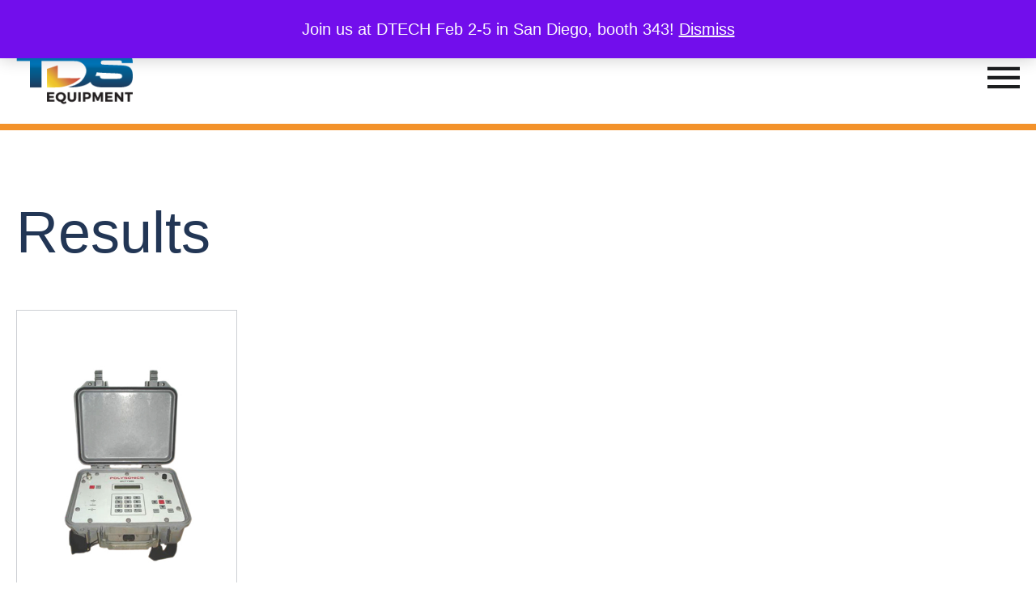

--- FILE ---
content_type: text/html; charset=UTF-8
request_url: https://tds-equipment.com/make/thermofisher/
body_size: 6580
content:
<!DOCTYPE html>

<html lang="en">
<head>
	
	<meta http-equiv="Content-Type" content="text/html; charset=UTF-8">

	<meta name="viewport" content="width=device-width">

	<title>Thermofisher &#8211; TDS</title>
<meta name='robots' content='max-image-preview:large' />
<link rel='dns-prefetch' href='//fonts.googleapis.com' />
<link rel="alternate" type="application/rss+xml" title="TDS &raquo; Feed" href="https://tds-equipment.com/feed/" />
<link rel="alternate" type="application/rss+xml" title="TDS &raquo; Comments Feed" href="https://tds-equipment.com/comments/feed/" />
<link rel="alternate" type="application/rss+xml" title="TDS &raquo; Thermofisher Manufacturer Feed" href="https://tds-equipment.com/make/thermofisher/feed/" />
<style id='wp-img-auto-sizes-contain-inline-css' type='text/css'>
img:is([sizes=auto i],[sizes^="auto," i]){contain-intrinsic-size:3000px 1500px}
/*# sourceURL=wp-img-auto-sizes-contain-inline-css */
</style>
<style id='wp-block-library-inline-css' type='text/css'>
:root{--wp-block-synced-color:#7a00df;--wp-block-synced-color--rgb:122,0,223;--wp-bound-block-color:var(--wp-block-synced-color);--wp-editor-canvas-background:#ddd;--wp-admin-theme-color:#007cba;--wp-admin-theme-color--rgb:0,124,186;--wp-admin-theme-color-darker-10:#006ba1;--wp-admin-theme-color-darker-10--rgb:0,107,160.5;--wp-admin-theme-color-darker-20:#005a87;--wp-admin-theme-color-darker-20--rgb:0,90,135;--wp-admin-border-width-focus:2px}@media (min-resolution:192dpi){:root{--wp-admin-border-width-focus:1.5px}}.wp-element-button{cursor:pointer}:root .has-very-light-gray-background-color{background-color:#eee}:root .has-very-dark-gray-background-color{background-color:#313131}:root .has-very-light-gray-color{color:#eee}:root .has-very-dark-gray-color{color:#313131}:root .has-vivid-green-cyan-to-vivid-cyan-blue-gradient-background{background:linear-gradient(135deg,#00d084,#0693e3)}:root .has-purple-crush-gradient-background{background:linear-gradient(135deg,#34e2e4,#4721fb 50%,#ab1dfe)}:root .has-hazy-dawn-gradient-background{background:linear-gradient(135deg,#faaca8,#dad0ec)}:root .has-subdued-olive-gradient-background{background:linear-gradient(135deg,#fafae1,#67a671)}:root .has-atomic-cream-gradient-background{background:linear-gradient(135deg,#fdd79a,#004a59)}:root .has-nightshade-gradient-background{background:linear-gradient(135deg,#330968,#31cdcf)}:root .has-midnight-gradient-background{background:linear-gradient(135deg,#020381,#2874fc)}:root{--wp--preset--font-size--normal:16px;--wp--preset--font-size--huge:42px}.has-regular-font-size{font-size:1em}.has-larger-font-size{font-size:2.625em}.has-normal-font-size{font-size:var(--wp--preset--font-size--normal)}.has-huge-font-size{font-size:var(--wp--preset--font-size--huge)}.has-text-align-center{text-align:center}.has-text-align-left{text-align:left}.has-text-align-right{text-align:right}.has-fit-text{white-space:nowrap!important}#end-resizable-editor-section{display:none}.aligncenter{clear:both}.items-justified-left{justify-content:flex-start}.items-justified-center{justify-content:center}.items-justified-right{justify-content:flex-end}.items-justified-space-between{justify-content:space-between}.screen-reader-text{border:0;clip-path:inset(50%);height:1px;margin:-1px;overflow:hidden;padding:0;position:absolute;width:1px;word-wrap:normal!important}.screen-reader-text:focus{background-color:#ddd;clip-path:none;color:#444;display:block;font-size:1em;height:auto;left:5px;line-height:normal;padding:15px 23px 14px;text-decoration:none;top:5px;width:auto;z-index:100000}html :where(.has-border-color){border-style:solid}html :where([style*=border-top-color]){border-top-style:solid}html :where([style*=border-right-color]){border-right-style:solid}html :where([style*=border-bottom-color]){border-bottom-style:solid}html :where([style*=border-left-color]){border-left-style:solid}html :where([style*=border-width]){border-style:solid}html :where([style*=border-top-width]){border-top-style:solid}html :where([style*=border-right-width]){border-right-style:solid}html :where([style*=border-bottom-width]){border-bottom-style:solid}html :where([style*=border-left-width]){border-left-style:solid}html :where(img[class*=wp-image-]){height:auto;max-width:100%}:where(figure){margin:0 0 1em}html :where(.is-position-sticky){--wp-admin--admin-bar--position-offset:var(--wp-admin--admin-bar--height,0px)}@media screen and (max-width:600px){html :where(.is-position-sticky){--wp-admin--admin-bar--position-offset:0px}}

/*# sourceURL=wp-block-library-inline-css */
</style><link rel='stylesheet' id='wc-blocks-style-css' href='https://tds-equipment.com/wp-content/plugins/woocommerce/assets/client/blocks/wc-blocks.css?ver=wc-10.4.3' type='text/css' media='all' />
<style id='global-styles-inline-css' type='text/css'>
:root{--wp--preset--aspect-ratio--square: 1;--wp--preset--aspect-ratio--4-3: 4/3;--wp--preset--aspect-ratio--3-4: 3/4;--wp--preset--aspect-ratio--3-2: 3/2;--wp--preset--aspect-ratio--2-3: 2/3;--wp--preset--aspect-ratio--16-9: 16/9;--wp--preset--aspect-ratio--9-16: 9/16;--wp--preset--color--black: #000000;--wp--preset--color--cyan-bluish-gray: #abb8c3;--wp--preset--color--white: #ffffff;--wp--preset--color--pale-pink: #f78da7;--wp--preset--color--vivid-red: #cf2e2e;--wp--preset--color--luminous-vivid-orange: #ff6900;--wp--preset--color--luminous-vivid-amber: #fcb900;--wp--preset--color--light-green-cyan: #7bdcb5;--wp--preset--color--vivid-green-cyan: #00d084;--wp--preset--color--pale-cyan-blue: #8ed1fc;--wp--preset--color--vivid-cyan-blue: #0693e3;--wp--preset--color--vivid-purple: #9b51e0;--wp--preset--gradient--vivid-cyan-blue-to-vivid-purple: linear-gradient(135deg,rgb(6,147,227) 0%,rgb(155,81,224) 100%);--wp--preset--gradient--light-green-cyan-to-vivid-green-cyan: linear-gradient(135deg,rgb(122,220,180) 0%,rgb(0,208,130) 100%);--wp--preset--gradient--luminous-vivid-amber-to-luminous-vivid-orange: linear-gradient(135deg,rgb(252,185,0) 0%,rgb(255,105,0) 100%);--wp--preset--gradient--luminous-vivid-orange-to-vivid-red: linear-gradient(135deg,rgb(255,105,0) 0%,rgb(207,46,46) 100%);--wp--preset--gradient--very-light-gray-to-cyan-bluish-gray: linear-gradient(135deg,rgb(238,238,238) 0%,rgb(169,184,195) 100%);--wp--preset--gradient--cool-to-warm-spectrum: linear-gradient(135deg,rgb(74,234,220) 0%,rgb(151,120,209) 20%,rgb(207,42,186) 40%,rgb(238,44,130) 60%,rgb(251,105,98) 80%,rgb(254,248,76) 100%);--wp--preset--gradient--blush-light-purple: linear-gradient(135deg,rgb(255,206,236) 0%,rgb(152,150,240) 100%);--wp--preset--gradient--blush-bordeaux: linear-gradient(135deg,rgb(254,205,165) 0%,rgb(254,45,45) 50%,rgb(107,0,62) 100%);--wp--preset--gradient--luminous-dusk: linear-gradient(135deg,rgb(255,203,112) 0%,rgb(199,81,192) 50%,rgb(65,88,208) 100%);--wp--preset--gradient--pale-ocean: linear-gradient(135deg,rgb(255,245,203) 0%,rgb(182,227,212) 50%,rgb(51,167,181) 100%);--wp--preset--gradient--electric-grass: linear-gradient(135deg,rgb(202,248,128) 0%,rgb(113,206,126) 100%);--wp--preset--gradient--midnight: linear-gradient(135deg,rgb(2,3,129) 0%,rgb(40,116,252) 100%);--wp--preset--font-size--small: 13px;--wp--preset--font-size--medium: 20px;--wp--preset--font-size--large: 36px;--wp--preset--font-size--x-large: 42px;--wp--preset--spacing--20: 0.44rem;--wp--preset--spacing--30: 0.67rem;--wp--preset--spacing--40: 1rem;--wp--preset--spacing--50: 1.5rem;--wp--preset--spacing--60: 2.25rem;--wp--preset--spacing--70: 3.38rem;--wp--preset--spacing--80: 5.06rem;--wp--preset--shadow--natural: 6px 6px 9px rgba(0, 0, 0, 0.2);--wp--preset--shadow--deep: 12px 12px 50px rgba(0, 0, 0, 0.4);--wp--preset--shadow--sharp: 6px 6px 0px rgba(0, 0, 0, 0.2);--wp--preset--shadow--outlined: 6px 6px 0px -3px rgb(255, 255, 255), 6px 6px rgb(0, 0, 0);--wp--preset--shadow--crisp: 6px 6px 0px rgb(0, 0, 0);}:where(.is-layout-flex){gap: 0.5em;}:where(.is-layout-grid){gap: 0.5em;}body .is-layout-flex{display: flex;}.is-layout-flex{flex-wrap: wrap;align-items: center;}.is-layout-flex > :is(*, div){margin: 0;}body .is-layout-grid{display: grid;}.is-layout-grid > :is(*, div){margin: 0;}:where(.wp-block-columns.is-layout-flex){gap: 2em;}:where(.wp-block-columns.is-layout-grid){gap: 2em;}:where(.wp-block-post-template.is-layout-flex){gap: 1.25em;}:where(.wp-block-post-template.is-layout-grid){gap: 1.25em;}.has-black-color{color: var(--wp--preset--color--black) !important;}.has-cyan-bluish-gray-color{color: var(--wp--preset--color--cyan-bluish-gray) !important;}.has-white-color{color: var(--wp--preset--color--white) !important;}.has-pale-pink-color{color: var(--wp--preset--color--pale-pink) !important;}.has-vivid-red-color{color: var(--wp--preset--color--vivid-red) !important;}.has-luminous-vivid-orange-color{color: var(--wp--preset--color--luminous-vivid-orange) !important;}.has-luminous-vivid-amber-color{color: var(--wp--preset--color--luminous-vivid-amber) !important;}.has-light-green-cyan-color{color: var(--wp--preset--color--light-green-cyan) !important;}.has-vivid-green-cyan-color{color: var(--wp--preset--color--vivid-green-cyan) !important;}.has-pale-cyan-blue-color{color: var(--wp--preset--color--pale-cyan-blue) !important;}.has-vivid-cyan-blue-color{color: var(--wp--preset--color--vivid-cyan-blue) !important;}.has-vivid-purple-color{color: var(--wp--preset--color--vivid-purple) !important;}.has-black-background-color{background-color: var(--wp--preset--color--black) !important;}.has-cyan-bluish-gray-background-color{background-color: var(--wp--preset--color--cyan-bluish-gray) !important;}.has-white-background-color{background-color: var(--wp--preset--color--white) !important;}.has-pale-pink-background-color{background-color: var(--wp--preset--color--pale-pink) !important;}.has-vivid-red-background-color{background-color: var(--wp--preset--color--vivid-red) !important;}.has-luminous-vivid-orange-background-color{background-color: var(--wp--preset--color--luminous-vivid-orange) !important;}.has-luminous-vivid-amber-background-color{background-color: var(--wp--preset--color--luminous-vivid-amber) !important;}.has-light-green-cyan-background-color{background-color: var(--wp--preset--color--light-green-cyan) !important;}.has-vivid-green-cyan-background-color{background-color: var(--wp--preset--color--vivid-green-cyan) !important;}.has-pale-cyan-blue-background-color{background-color: var(--wp--preset--color--pale-cyan-blue) !important;}.has-vivid-cyan-blue-background-color{background-color: var(--wp--preset--color--vivid-cyan-blue) !important;}.has-vivid-purple-background-color{background-color: var(--wp--preset--color--vivid-purple) !important;}.has-black-border-color{border-color: var(--wp--preset--color--black) !important;}.has-cyan-bluish-gray-border-color{border-color: var(--wp--preset--color--cyan-bluish-gray) !important;}.has-white-border-color{border-color: var(--wp--preset--color--white) !important;}.has-pale-pink-border-color{border-color: var(--wp--preset--color--pale-pink) !important;}.has-vivid-red-border-color{border-color: var(--wp--preset--color--vivid-red) !important;}.has-luminous-vivid-orange-border-color{border-color: var(--wp--preset--color--luminous-vivid-orange) !important;}.has-luminous-vivid-amber-border-color{border-color: var(--wp--preset--color--luminous-vivid-amber) !important;}.has-light-green-cyan-border-color{border-color: var(--wp--preset--color--light-green-cyan) !important;}.has-vivid-green-cyan-border-color{border-color: var(--wp--preset--color--vivid-green-cyan) !important;}.has-pale-cyan-blue-border-color{border-color: var(--wp--preset--color--pale-cyan-blue) !important;}.has-vivid-cyan-blue-border-color{border-color: var(--wp--preset--color--vivid-cyan-blue) !important;}.has-vivid-purple-border-color{border-color: var(--wp--preset--color--vivid-purple) !important;}.has-vivid-cyan-blue-to-vivid-purple-gradient-background{background: var(--wp--preset--gradient--vivid-cyan-blue-to-vivid-purple) !important;}.has-light-green-cyan-to-vivid-green-cyan-gradient-background{background: var(--wp--preset--gradient--light-green-cyan-to-vivid-green-cyan) !important;}.has-luminous-vivid-amber-to-luminous-vivid-orange-gradient-background{background: var(--wp--preset--gradient--luminous-vivid-amber-to-luminous-vivid-orange) !important;}.has-luminous-vivid-orange-to-vivid-red-gradient-background{background: var(--wp--preset--gradient--luminous-vivid-orange-to-vivid-red) !important;}.has-very-light-gray-to-cyan-bluish-gray-gradient-background{background: var(--wp--preset--gradient--very-light-gray-to-cyan-bluish-gray) !important;}.has-cool-to-warm-spectrum-gradient-background{background: var(--wp--preset--gradient--cool-to-warm-spectrum) !important;}.has-blush-light-purple-gradient-background{background: var(--wp--preset--gradient--blush-light-purple) !important;}.has-blush-bordeaux-gradient-background{background: var(--wp--preset--gradient--blush-bordeaux) !important;}.has-luminous-dusk-gradient-background{background: var(--wp--preset--gradient--luminous-dusk) !important;}.has-pale-ocean-gradient-background{background: var(--wp--preset--gradient--pale-ocean) !important;}.has-electric-grass-gradient-background{background: var(--wp--preset--gradient--electric-grass) !important;}.has-midnight-gradient-background{background: var(--wp--preset--gradient--midnight) !important;}.has-small-font-size{font-size: var(--wp--preset--font-size--small) !important;}.has-medium-font-size{font-size: var(--wp--preset--font-size--medium) !important;}.has-large-font-size{font-size: var(--wp--preset--font-size--large) !important;}.has-x-large-font-size{font-size: var(--wp--preset--font-size--x-large) !important;}
/*# sourceURL=global-styles-inline-css */
</style>

<style id='classic-theme-styles-inline-css' type='text/css'>
/*! This file is auto-generated */
.wp-block-button__link{color:#fff;background-color:#32373c;border-radius:9999px;box-shadow:none;text-decoration:none;padding:calc(.667em + 2px) calc(1.333em + 2px);font-size:1.125em}.wp-block-file__button{background:#32373c;color:#fff;text-decoration:none}
/*# sourceURL=/wp-includes/css/classic-themes.min.css */
</style>
<link rel='stylesheet' id='woocommerce-layout-css' href='https://tds-equipment.com/wp-content/plugins/woocommerce/assets/css/woocommerce-layout.css?ver=10.4.3' type='text/css' media='all' />
<link rel='stylesheet' id='woocommerce-smallscreen-css' href='https://tds-equipment.com/wp-content/plugins/woocommerce/assets/css/woocommerce-smallscreen.css?ver=10.4.3' type='text/css' media='only screen and (max-width: 768px)' />
<link rel='stylesheet' id='woocommerce-general-css' href='https://tds-equipment.com/wp-content/plugins/woocommerce/assets/css/woocommerce.css?ver=10.4.3' type='text/css' media='all' />
<style id='woocommerce-inline-inline-css' type='text/css'>
.woocommerce form .form-row .required { visibility: visible; }
/*# sourceURL=woocommerce-inline-inline-css */
</style>
<link rel='stylesheet' id='main-css' href='https://tds-equipment.com/wp-content/themes/tds/style.css?ver=1756829030' type='text/css' media='all' />
<link rel='stylesheet' id='fonts-css' href='//fonts.googleapis.com/css2?family=Mulish%3Aital%2Cwght%400%2C200%3B0%2C400%3B0%2C500%3B0%2C700%3B0%2C900%3B1%2C200%3B1%2C400%3B1%2C500%3B1%2C700%3B1%2C900&#038;display=swap&#038;ver=6.9' type='text/css' media='all' />
<script type="text/javascript" src="https://tds-equipment.com/wp-includes/js/jquery/jquery.min.js?ver=3.7.1" id="jquery-core-js"></script>
<script type="text/javascript" src="https://tds-equipment.com/wp-includes/js/jquery/jquery-migrate.min.js?ver=3.4.1" id="jquery-migrate-js"></script>
<script type="text/javascript" src="https://tds-equipment.com/wp-content/plugins/woocommerce/assets/js/jquery-blockui/jquery.blockUI.min.js?ver=2.7.0-wc.10.4.3" id="wc-jquery-blockui-js" defer="defer" data-wp-strategy="defer"></script>
<script type="text/javascript" id="wc-add-to-cart-js-extra">
/* <![CDATA[ */
var wc_add_to_cart_params = {"ajax_url":"/wp-admin/admin-ajax.php","wc_ajax_url":"/?wc-ajax=%%endpoint%%","i18n_view_cart":"View Your Requests","cart_url":"https://tds-equipment.com/cart/","is_cart":"","cart_redirect_after_add":"no"};
//# sourceURL=wc-add-to-cart-js-extra
/* ]]> */
</script>
<script type="text/javascript" src="https://tds-equipment.com/wp-content/plugins/woocommerce/assets/js/frontend/add-to-cart.min.js?ver=10.4.3" id="wc-add-to-cart-js" defer="defer" data-wp-strategy="defer"></script>
<script type="text/javascript" src="https://tds-equipment.com/wp-content/plugins/woocommerce/assets/js/js-cookie/js.cookie.min.js?ver=2.1.4-wc.10.4.3" id="wc-js-cookie-js" defer="defer" data-wp-strategy="defer"></script>
<script type="text/javascript" id="woocommerce-js-extra">
/* <![CDATA[ */
var woocommerce_params = {"ajax_url":"/wp-admin/admin-ajax.php","wc_ajax_url":"/?wc-ajax=%%endpoint%%","i18n_password_show":"Show password","i18n_password_hide":"Hide password"};
//# sourceURL=woocommerce-js-extra
/* ]]> */
</script>
<script type="text/javascript" src="https://tds-equipment.com/wp-content/plugins/woocommerce/assets/js/frontend/woocommerce.min.js?ver=10.4.3" id="woocommerce-js" defer="defer" data-wp-strategy="defer"></script>
<link rel="https://api.w.org/" href="https://tds-equipment.com/wp-json/" />	<noscript><style>.woocommerce-product-gallery{ opacity: 1 !important; }</style></noscript>
	
	
	<style>
		
		
	</style>

</head>

<body class="archive tax-pa_make term-thermofisher term-657 wp-theme-tds theme-tds woocommerce woocommerce-page woocommerce-demo-store woocommerce-no-js">


<header class="header">
	
	<div class="header-top">
	
		<div class="container">

			<nav class="nav"><ul id="menu-utility-menu" class=""><li id="menu-item-919" class="menu-item menu-item-type-post_type menu-item-object-page menu-item-home menu-item-919"><a href="https://tds-equipment.com/">Home</a></li>
<li id="menu-item-937" class="menu-item menu-item-type-post_type menu-item-object-page menu-item-937"><a href="https://tds-equipment.com/who-we-are/">Who We Are</a></li>
<li id="menu-item-936" class="menu-item menu-item-type-post_type menu-item-object-page menu-item-936"><a href="https://tds-equipment.com/mission-values/">Mission &#038; Values</a></li>
<li id="menu-item-935" class="menu-item menu-item-type-post_type menu-item-object-page menu-item-935"><a href="https://tds-equipment.com/leadership/">Leadership</a></li>
<li id="menu-item-934" class="menu-item menu-item-type-post_type menu-item-object-page menu-item-934"><a href="https://tds-equipment.com/affiliated-businesses/">Affiliated Businesses</a></li>
</ul></nav>
			
				<a href="mailto:sales@tds-equipment.com"  class="cta button">

					Request a Quote
				</a>

			
						
				<a href="tel:8174659494"  class="phone button">
				
					<img src="https://tds-equipment.com/wp-content/themes/tds/images/phone.svg">

					817.465.9494				
				</a>
				
			
		</div>

	</div>
	
	<div class="header-bottom">
	
		<div class="container">

			<a href="https://tds-equipment.com" class="logo"><img src="https://tds-equipment.com/wp-content/themes/tds/images/logo.png" title="" alt=""></a>

			<nav class="nav"><ul id="menu-main-menu" class=""><li id="menu-item-4408" class="menu-item menu-item-type-custom menu-item-object-custom menu-item-has-children menu-item-4408"><a href="https://tds-equipment.com/shop/">Equipment Rental</a>
<ul class="sub-menu">
	<li id="menu-item-8107" class="menu-item menu-item-type-post_type menu-item-object-page menu-item-8107"><a href="https://tds-equipment.com/terms-conditions/">Terms &#038; Conditions</a></li>
</ul>
</li>
<li id="menu-item-4550" class="menu-item menu-item-type-custom menu-item-object-custom menu-item-has-children menu-item-4550"><a>Equipment Sales</a>
<ul class="sub-menu">
	<li id="menu-item-941" class="menu-item menu-item-type-custom menu-item-object-custom menu-item-941"><a href="https://www.ebay.com/str/tdssolutions">Used Equipment Sales</a></li>
	<li id="menu-item-4551" class="menu-item menu-item-type-custom menu-item-object-custom menu-item-4551"><a href="https://tds-equipment.com/quote/">New Equipment Sales</a></li>
</ul>
</li>
<li id="menu-item-954" class="menu-item menu-item-type-custom menu-item-object-custom menu-item-has-children menu-item-954"><a>Programs</a>
<ul class="sub-menu">
	<li id="menu-item-952" class="menu-item menu-item-type-post_type menu-item-object-page menu-item-952"><a href="https://tds-equipment.com/asset-management/">Asset Management</a></li>
	<li id="menu-item-953" class="menu-item menu-item-type-post_type menu-item-object-page menu-item-953"><a href="https://tds-equipment.com/equipment-lifecycle-management-2/">Equipment Lifecycle Management</a></li>
</ul>
</li>
<li id="menu-item-4422" class="menu-item menu-item-type-custom menu-item-object-custom menu-item-has-children menu-item-4422"><a>Calibration &#038; Repair</a>
<ul class="sub-menu">
	<li id="menu-item-961" class="menu-item menu-item-type-post_type menu-item-object-page menu-item-961"><a href="https://tds-equipment.com/onsite-calibration/">Onsite Calibration</a></li>
	<li id="menu-item-968" class="menu-item menu-item-type-post_type menu-item-object-page menu-item-968"><a href="https://tds-equipment.com/in-house-calibration/">In-House Calibration</a></li>
	<li id="menu-item-967" class="menu-item menu-item-type-post_type menu-item-object-page menu-item-967"><a href="https://tds-equipment.com/doble-deep-cleaning/">Doble Deep Cleaning</a></li>
</ul>
</li>
</ul></nav>
			
				<a href="mailto:sales@tds-equipment.com"  class="button">

					Request a Quote
				</a>

			
			<a class="menu-toggle" href="#">

				<svg version="1.2" xmlns="http://www.w3.org/2000/svg" viewBox="0 0 384 256" width="384" height="256"><path id="Layer" class="menu-s0" d="m0 213.3h384v42.7h-384z"/><path id="Layer" class="menu-s0" d="m0 106.7h384v42.6h-384z"/><path id="Layer" class="menu-s0" d="m0 0h384v42.7h-384z"/></svg>

			</a>

		</div>

	</div>
		
	

    
</header>

<div class="mobile-nav-container">
	
	<a href="#" class="close">&times; Close</a>

	<nav class="mobile-nav"><ul id="menu-main-menu-1" class=""><li class="menu-item menu-item-type-custom menu-item-object-custom menu-item-has-children menu-item-4408"><a href="https://tds-equipment.com/shop/">Equipment Rental</a>
<ul class="sub-menu">
	<li class="menu-item menu-item-type-post_type menu-item-object-page menu-item-8107"><a href="https://tds-equipment.com/terms-conditions/">Terms &#038; Conditions</a></li>
</ul>
</li>
<li class="menu-item menu-item-type-custom menu-item-object-custom menu-item-has-children menu-item-4550"><a>Equipment Sales</a>
<ul class="sub-menu">
	<li class="menu-item menu-item-type-custom menu-item-object-custom menu-item-941"><a href="https://www.ebay.com/str/tdssolutions">Used Equipment Sales</a></li>
	<li class="menu-item menu-item-type-custom menu-item-object-custom menu-item-4551"><a href="https://tds-equipment.com/quote/">New Equipment Sales</a></li>
</ul>
</li>
<li class="menu-item menu-item-type-custom menu-item-object-custom menu-item-has-children menu-item-954"><a>Programs</a>
<ul class="sub-menu">
	<li class="menu-item menu-item-type-post_type menu-item-object-page menu-item-952"><a href="https://tds-equipment.com/asset-management/">Asset Management</a></li>
	<li class="menu-item menu-item-type-post_type menu-item-object-page menu-item-953"><a href="https://tds-equipment.com/equipment-lifecycle-management-2/">Equipment Lifecycle Management</a></li>
</ul>
</li>
<li class="menu-item menu-item-type-custom menu-item-object-custom menu-item-has-children menu-item-4422"><a>Calibration &#038; Repair</a>
<ul class="sub-menu">
	<li class="menu-item menu-item-type-post_type menu-item-object-page menu-item-961"><a href="https://tds-equipment.com/onsite-calibration/">Onsite Calibration</a></li>
	<li class="menu-item menu-item-type-post_type menu-item-object-page menu-item-968"><a href="https://tds-equipment.com/in-house-calibration/">In-House Calibration</a></li>
	<li class="menu-item menu-item-type-post_type menu-item-object-page menu-item-967"><a href="https://tds-equipment.com/doble-deep-cleaning/">Doble Deep Cleaning</a></li>
</ul>
</li>
</ul></nav>
	<nav class="mobile-nav"><ul id="menu-utility-menu-1" class=""><li class="menu-item menu-item-type-post_type menu-item-object-page menu-item-home menu-item-919"><a href="https://tds-equipment.com/">Home</a></li>
<li class="menu-item menu-item-type-post_type menu-item-object-page menu-item-937"><a href="https://tds-equipment.com/who-we-are/">Who We Are</a></li>
<li class="menu-item menu-item-type-post_type menu-item-object-page menu-item-936"><a href="https://tds-equipment.com/mission-values/">Mission &#038; Values</a></li>
<li class="menu-item menu-item-type-post_type menu-item-object-page menu-item-935"><a href="https://tds-equipment.com/leadership/">Leadership</a></li>
<li class="menu-item menu-item-type-post_type menu-item-object-page menu-item-934"><a href="https://tds-equipment.com/affiliated-businesses/">Affiliated Businesses</a></li>
</ul></nav>
</div>


<section class="woocommerce-section">

    <div class="container">

        
			
				<h1 class="page-title">Results</h1>

			
			
			
				<div class="woocommerce-notices-wrapper"></div><p class="woocommerce-result-count" role="alert" aria-relevant="all" >
	Showing the single result</p>
<form class="woocommerce-ordering" method="get">
		<select
		name="orderby"
		class="orderby"
					aria-label="Shop order"
			>
					<option value="menu_order"  selected='selected'>Default sorting</option>
					<option value="popularity" >Sort by popularity</option>
					<option value="rating" >Sort by average rating</option>
					<option value="date" >Sort by latest</option>
					<option value="price" >Sort by price: low to high</option>
					<option value="price-desc" >Sort by price: high to low</option>
			</select>
	<input type="hidden" name="paged" value="1" />
	</form>

				<ul class="products columns-4">

																					<li class="product type-product post-3344 status-publish first instock product_cat-flowmeters-1 product_cat-thermofisher has-post-thumbnail shipping-taxable purchasable product-type-simple">
	<a href="https://tds-equipment.com/product/thermofisher-dct7088-flowmeter/" class="woocommerce-LoopProduct-link woocommerce-loop-product__link">
	<div class="product-tile-thumbnail contain" style="background-image: url('https://tds-equipment.com/wp-content/uploads/nc/t/h/thermofisher-dct7088.jpg')"></div>

	<h2 class="woocommerce-loop-product__title">Thermofisher DCT7088: Flowmeter</h2>
	<span class="price"><span class="woocommerce-Price-amount amount"><bdi><span class="woocommerce-Price-currencySymbol">&#36;</span>0.00</bdi></span></span>
</a><a href="/make/thermofisher/?add-to-cart=3344" aria-describedby="woocommerce_loop_add_to_cart_link_describedby_3344" data-quantity="1" class="button product_type_simple add_to_cart_button ajax_add_to_cart" data-product_id="3344" data-product_sku="DCT7088" aria-label="Add to cart: &ldquo;Thermofisher DCT7088: Flowmeter&rdquo;" rel="nofollow" data-success_message="&ldquo;Thermofisher DCT7088: Flowmeter&rdquo; has been added to your cart" role="button">Add to cart</a>	<span id="woocommerce_loop_add_to_cart_link_describedby_3344" class="screen-reader-text">
			</span>
</li>									
				</ul>

				
				
    </div>

</section>

<footer>

    <div class="container">

        <div class="footer-left">

            <div class="col-1">

                <a href="https://tds-equipment.com" class="logo"><img src="https://tds-equipment.com/wp-content/themes/tds/images/logo-footer.png" title="" alt=""></a>

                <div class="content"><p>© 2022 Site by <a href="https://forgemultimedia.com">Forge Media</a></p>
</div>
            
            </div>

            <div class="col-2">

                <h5>TDS Equipment</h5>
                <div class="content"><p>4300 Amon Carter, Suite 110, Fort Worth, TX 76155<br />
Office Hours:<br />
Monday to Friday, 8:00am to 5.00pm CT</p>
<p><a href="tel:817.465.9494">PHONE: 817.465.9494</a><br />
<a href="tel:800.225.7271">TOLL FREE: 800.225.7271</a><br />
Email: <a href="mailto:sales@tds-equipment.com">SALES@TDS-EQUIPMENT.COM</a></p>
<p><a href="tel:817.953.8622">24 HR EMERGENCY SUPPORT: 817.953.8622</a></p>
</div>

            </div>

        </div>

        <div class="footer-right">

            <div class="menus">

                <div class="col-1">

                    <h5>About Us</h5>
                    <nav class="nav"><ul id="menu-footer-menu-1" class=""><li id="menu-item-4420" class="menu-item menu-item-type-post_type menu-item-object-page menu-item-4420"><a href="https://tds-equipment.com/who-we-are/">Who We Are</a></li>
<li id="menu-item-4418" class="menu-item menu-item-type-post_type menu-item-object-page menu-item-4418"><a href="https://tds-equipment.com/leadership/">Leadership</a></li>
<li id="menu-item-4419" class="menu-item menu-item-type-post_type menu-item-object-page menu-item-4419"><a href="https://tds-equipment.com/mission-values/">Mission &#038; Values</a></li>
<li id="menu-item-4417" class="menu-item menu-item-type-post_type menu-item-object-page menu-item-4417"><a href="https://tds-equipment.com/affiliated-businesses/">Affiliated Businesses</a></li>
</ul></nav>
                </div>

                <div class="col-2">

                    <h5>Services</h5>
                    <nav class="nav"><ul id="menu-footer-menu-2" class=""><li id="menu-item-4421" class="menu-item menu-item-type-post_type menu-item-object-page menu-item-4421"><a href="https://tds-equipment.com/shop/">Shop</a></li>
<li id="menu-item-4423" class="menu-item menu-item-type-custom menu-item-object-custom menu-item-4423"><a href="https://www.ebay.com/str/tdssolutions">Used Equipment</a></li>
<li id="menu-item-8237" class="menu-item menu-item-type-post_type menu-item-object-page menu-item-8237"><a href="https://tds-equipment.com/terms-conditions/">Terms &#038; Conditions</a></li>
</ul></nav>
                </div>

            </div>

            
        </div>
        
    </div>

</footer>

<script type="speculationrules">
{"prefetch":[{"source":"document","where":{"and":[{"href_matches":"/*"},{"not":{"href_matches":["/wp-*.php","/wp-admin/*","/wp-content/uploads/*","/wp-content/*","/wp-content/plugins/*","/wp-content/themes/tds/*","/*\\?(.+)"]}},{"not":{"selector_matches":"a[rel~=\"nofollow\"]"}},{"not":{"selector_matches":".no-prefetch, .no-prefetch a"}}]},"eagerness":"conservative"}]}
</script>
<p role="complementary" aria-label="Store notice" class="woocommerce-store-notice demo_store" data-notice-id="bd974db0994303311c9f987a3aedaab5" style="display:none;">Join us at DTECH Feb 2-5 in San Diego, booth 343! <a role="button" href="#" class="woocommerce-store-notice__dismiss-link">Dismiss</a></p>	<script type='text/javascript'>
		(function () {
			var c = document.body.className;
			c = c.replace(/woocommerce-no-js/, 'woocommerce-js');
			document.body.className = c;
		})();
	</script>
	<script type="text/javascript" src="https://tds-equipment.com/wp-content/themes/tds/js/scripts.min.js?ver=1756829030" id="scripts-js"></script>
<script type="text/javascript" src="https://tds-equipment.com/wp-content/plugins/woocommerce/assets/js/sourcebuster/sourcebuster.min.js?ver=10.4.3" id="sourcebuster-js-js"></script>
<script type="text/javascript" id="wc-order-attribution-js-extra">
/* <![CDATA[ */
var wc_order_attribution = {"params":{"lifetime":1.0e-5,"session":30,"base64":false,"ajaxurl":"https://tds-equipment.com/wp-admin/admin-ajax.php","prefix":"wc_order_attribution_","allowTracking":true},"fields":{"source_type":"current.typ","referrer":"current_add.rf","utm_campaign":"current.cmp","utm_source":"current.src","utm_medium":"current.mdm","utm_content":"current.cnt","utm_id":"current.id","utm_term":"current.trm","utm_source_platform":"current.plt","utm_creative_format":"current.fmt","utm_marketing_tactic":"current.tct","session_entry":"current_add.ep","session_start_time":"current_add.fd","session_pages":"session.pgs","session_count":"udata.vst","user_agent":"udata.uag"}};
//# sourceURL=wc-order-attribution-js-extra
/* ]]> */
</script>
<script type="text/javascript" src="https://tds-equipment.com/wp-content/plugins/woocommerce/assets/js/frontend/order-attribution.min.js?ver=10.4.3" id="wc-order-attribution-js"></script>

<!--Start of Zendesk Chat Script--> <script type="text/javascript"> window.$zopim||(function(d,s){var z=$zopim=function(c){z._.push(c)},$=z.s= d.createElement(s),e=d.getElementsByTagName(s)[0];z.set=function(o){z.set. _.push(o)};z._=[];z.set._=[];$.async=!0;$.setAttribute("charset","utf-8"); $.src="https://v2.zopim.com/?2vt7Ia6OclgFMkoY8JZeZPzJYFvExhG9";z.t=+new Date;$. type="text/javascript";e.parentNode.insertBefore($,e)})(document,"script"); </script> <!--End of Zendesk Chat Script-->		
</body>
</html>

--- FILE ---
content_type: text/css
request_url: https://tds-equipment.com/wp-content/themes/tds/style.css?ver=1756829030
body_size: 10262
content:
@charset "UTF-8";
/*!
	Theme Name: TDS
	Author: Forge Media
	Description: A custom WordPress theme designed and developed specifically for TDS.
	Version: 1.0
*/
/*! WARNING: This CSS file was generated from a Sass file. Do NOT edit it. If you edit this file your developer will overwrite the changes you have made next time they update your site. */*,:after,:before{box-sizing:border-box}.mobile-nav-container .close,.single-product .cart .wc-pao-addons-container:before,.single-product .entry-summary .woocommerce .products .product:not(.product-category) h1,.single-product .entry-summary h1,.single-product .up-sells h2,.single-product .woocommerce-Tabs-panel h2,.woocommerce .products .product:not(.product-category) .single-product .entry-summary h1,.woocommerce .products .product:not(.product-category) h2,a,abbr,acronym,address,applet,article,aside,audio,b,big,blockquote,body,canvas,caption,center,cite,code,dd,del,details,dfn,div,dl,dt,em,embed,fieldset,figcaption,figure,footer,form,h1,h2,h3,h4,h5,h6,header,hgroup,html,i,iframe,img,ins,kbd,label,legend,li,mark,menu,nav,object,ol,output,p,pre,q,ruby,s,samp,section,small,span,strike,strong,sub,summary,sup,table,tbody,td,tfoot,th,thead,time,tr,tt,u,ul,var,video{margin:0;padding:0;border:0;font-size:100%;font:inherit;vertical-align:baseline}article,aside,details,figcaption,figure,footer,header,hgroup,menu,nav,section{display:block}body{line-height:1}blockquote,q{quotes:none}blockquote:after,blockquote:before,q:after,q:before{content:"";content:none}table{border-collapse:collapse;border-spacing:0}b,strong{font-weight:700}em,i{font-style:italic}input{outline:none;border:none;border-radius:0}html{overflow-x:hidden}body{background:#fff;font-family:"Roboto",helvetica,arial,sans-serif;font-size:20px;line-height:1.6;color:#1c1e1f;-webkit-font-smoothing:antialiased;-moz-osx-font-smoothing:grayscale;overflow-x:hidden;font-weight:400}.container{width:calc(100% - 40px);max-width:1440px;margin:0 auto;position:relative}section{position:relative}.none{display:none}a{color:#f3922a;text-decoration:none;transition:all 0.3s ease-out;-webkit-transition:all 0.3s ease-out;-moz-transition:all 0.3s ease-out;-ms-transition:all 0.3s ease-out;-o-transition:all 0.3s ease-out}a:hover{opacity:0.75}a img{outline:none;border:none}iframe{max-width:100%}.mobile-nav-container .close,.single-product .cart .wc-pao-addons-container:before,.single-product .entry-summary h1,.single-product .up-sells h2,.single-product .woocommerce-Tabs-panel h2,h1,h2,h3,h4,h5,h6{line-height:1.3;margin-bottom:0.4em;font-family:"Oswald",helvetica,arial,sans-serif;color:#223655}.mobile-nav-container .close:last-child,.mobile-nav-container .close:only-child,.single-product .cart .wc-pao-addons-container:last-child:before,.single-product .cart .wc-pao-addons-container:only-child:before,.single-product .entry-summary h1:last-child,.single-product .entry-summary h1:only-child,.single-product .up-sells h2:last-child,.single-product .up-sells h2:only-child,.single-product .woocommerce-Tabs-panel h2:last-child,.single-product .woocommerce-Tabs-panel h2:only-child,h1:last-child,h1:only-child,h2:last-child,h2:only-child,h3:last-child,h3:only-child,h4:last-child,h4:only-child,h5:last-child,h5:only-child,h6:last-child,h6:only-child{margin-bottom:0}.h1,h1{font-size:72px;font-weight:500}@media (max-width:1000px){.h1,h1{font-size:57.6px}}@media (max-width:700px){.h1,h1{font-size:43.2px}}.h2,.single-product .entry-summary h1,h2{font-size:56px;font-weight:600}@media (max-width:1000px){.h2,.single-product .entry-summary h1,h2{font-size:44.8px}}@media (max-width:700px){.h2,.single-product .entry-summary h1,h2{font-size:39.2px}}.h3,.single-product .cart .wc-pao-addons-container:before,.single-product .entry-summary .up-sells h1,.single-product .entry-summary .woocommerce-Tabs-panel h1,.single-product .up-sells .entry-summary h1,.single-product .up-sells h2,.single-product .woocommerce-Tabs-panel .entry-summary h1,.single-product .woocommerce-Tabs-panel h2,h3{font-size:40px;font-weight:400}@media (max-width:1000px){.h3,.single-product .cart .wc-pao-addons-container:before,.single-product .entry-summary .up-sells h1,.single-product .entry-summary .woocommerce-Tabs-panel h1,.single-product .up-sells .entry-summary h1,.single-product .up-sells h2,.single-product .woocommerce-Tabs-panel .entry-summary h1,.single-product .woocommerce-Tabs-panel h2,h3{font-size:32px}}@media (max-width:700px){.h3,.single-product .cart .wc-pao-addons-container:before,.single-product .entry-summary .up-sells h1,.single-product .entry-summary .woocommerce-Tabs-panel h1,.single-product .up-sells .entry-summary h1,.single-product .up-sells h2,.single-product .woocommerce-Tabs-panel .entry-summary h1,.single-product .woocommerce-Tabs-panel h2,h3{font-size:28px}}.h4,h4{font-size:24px;font-weight:500;font-family:"Roboto",helvetica,arial,sans-serif}.h5,h5{font-size:24px;font-weight:600;text-transform:uppercase}.h6,.mobile-nav-container .close,h6{font-size:16px;font-weight:600;text-transform:uppercase}.cover{background-size:cover;background-position:center}.contain{background-size:contain;background-repeat:no-repeat;background-position:center}.button,.category-filter .container form input[type=submit],.content form .gform_footer input,.gform_wrapper .gform_footer input,.single-product .woocommerce-Tabs-panel form .gform_footer input,form:not(.searchform) .gform_footer input{padding:15px 72px!important;display:inline-flex!important;align-items:center;justify-content:center;white-space:nowrap;color:white!important;text-align:center;position:relative!important;cursor:pointer!important;transition:0.4s all;background:#f3922a!important;border-radius:100px!important;font-family:"Oswald",helvetica,arial,sans-serif!important;font-size:20px!important;font-weight:600!important;text-transform:uppercase;line-height:1.6!important}@media (max-width:700px){.button,.category-filter .container form input[type=submit],.content form .gform_footer input,.gform_wrapper .gform_footer input,.single-product .woocommerce-Tabs-panel form .gform_footer input,form:not(.searchform) .gform_footer input{white-space:normal;padding:12px 48px!important}}.button.ghost,.category-filter .container form input.ghost[type=submit],.content form .gform_footer input.ghost,.gform_wrapper .gform_footer input.ghost,.single-product .woocommerce-Tabs-panel form .gform_footer input.ghost,form:not(.searchform) .gform_footer input.ghost{background:#f3922a;border:1px solid #fff;color:#fff}.button.ghost:hover,.category-filter .container form input.ghost[type=submit]:hover,.content form .gform_footer input.ghost:hover,.gform_wrapper .gform_footer input.ghost:hover,.single-product .woocommerce-Tabs-panel form .gform_footer input.ghost:hover,form:not(.searchform) .gform_footer input.ghost:hover{background:#fff;color:#f3922a;opacity:1}a[href=""],a[href=""] *,a[href=""]:hover{pointer-events:none;cursor:default;text-decoration:none}img{max-width:100%}.error404 .content,.error404 .single-product .woocommerce-Tabs-panel,.single-product .error404 .woocommerce-Tabs-panel{margin:80px auto}.bg-dots-1{position:absolute;height:100%;width:45%;top:0;right:0;background-image:url(images/bg-dots-1.png);background-position:top right;background-repeat:no-repeat;background-size:cover;pointer-events:none}@media (max-width:700px){.bg-dots-1{width:66%}}.bg-dots-2{position:absolute;height:50vw;width:30%;top:0;left:0;background-image:url(images/bg-dots-2.png);background-position:top right;background-repeat:no-repeat;background-size:cover;pointer-events:none}@media (max-width:700px){.bg-dots-2{width:80%;height:80vw}}.content .mobile-nav-container .close,.content .single-product .cart .wc-pao-addons-container:before,.content .single-product .entry-summary .woocommerce .products .product:not(.product-category) h1,.content .single-product .entry-summary h1,.content .single-product .up-sells h2,.content .woocommerce .products .product:not(.product-category) .single-product .entry-summary h1,.content .woocommerce .products .product:not(.product-category) h2,.content blockquote,.content h1,.content h2,.content h3,.content h4,.content h5,.content h6,.content ol,.content p,.content ul,.mobile-nav-container .content .close,.mobile-nav-container .single-product .woocommerce-Tabs-panel .close,.single-product .cart .content .wc-pao-addons-container:before,.single-product .cart .woocommerce-Tabs-panel .wc-pao-addons-container:before,.single-product .entry-summary .content h1,.single-product .entry-summary .woocommerce .products .product:not(.product-category) .content h1,.single-product .entry-summary .woocommerce .products .product:not(.product-category) .woocommerce-Tabs-panel h1,.single-product .mobile-nav-container .woocommerce-Tabs-panel .close,.single-product .up-sells .content h2,.single-product .woocommerce-Tabs-panel .cart .wc-pao-addons-container:before,.single-product .woocommerce-Tabs-panel .entry-summary .woocommerce .products .product:not(.product-category) h1,.single-product .woocommerce-Tabs-panel .mobile-nav-container .close,.single-product .woocommerce-Tabs-panel .woocommerce .products .product:not(.product-category) h2,.single-product .woocommerce-Tabs-panel blockquote,.single-product .woocommerce-Tabs-panel h1,.single-product .woocommerce-Tabs-panel h2,.single-product .woocommerce-Tabs-panel h3,.single-product .woocommerce-Tabs-panel h4,.single-product .woocommerce-Tabs-panel h5,.single-product .woocommerce-Tabs-panel h6,.single-product .woocommerce-Tabs-panel ol,.single-product .woocommerce-Tabs-panel p,.single-product .woocommerce-Tabs-panel ul,.woocommerce .products .product:not(.product-category) .content h2,.woocommerce .products .product:not(.product-category) .single-product .entry-summary .content h1,.woocommerce .products .product:not(.product-category) .single-product .entry-summary .woocommerce-Tabs-panel h1,.woocommerce .products .product:not(.product-category) .single-product .woocommerce-Tabs-panel .entry-summary h1,.woocommerce .products .product:not(.product-category) .single-product .woocommerce-Tabs-panel h2{margin-bottom:0.6em}.content .mobile-nav-container .close:last-child,.content .mobile-nav-container .close:only-child,.content .single-product .cart .wc-pao-addons-container:last-child:before,.content .single-product .cart .wc-pao-addons-container:only-child:before,.content .single-product .entry-summary .woocommerce .products .product:not(.product-category) h1:last-child,.content .single-product .entry-summary .woocommerce .products .product:not(.product-category) h1:only-child,.content .woocommerce .products .product:not(.product-category) .single-product .entry-summary h1:last-child,.content .woocommerce .products .product:not(.product-category) .single-product .entry-summary h1:only-child,.content .woocommerce .products .product:not(.product-category) h2:last-child,.content .woocommerce .products .product:not(.product-category) h2:only-child,.content blockquote:last-child,.content blockquote:only-child,.content h1:last-child,.content h1:only-child,.content h2:last-child,.content h2:only-child,.content h3:last-child,.content h3:only-child,.content h4:last-child,.content h4:only-child,.content h5:last-child,.content h5:only-child,.content h6:last-child,.content h6:only-child,.content ol:last-child,.content ol:only-child,.content p:last-child,.content p:only-child,.content ul:last-child,.content ul:only-child,.mobile-nav-container .content .close:last-child,.mobile-nav-container .content .close:only-child,.mobile-nav-container .single-product .woocommerce-Tabs-panel .close:last-child,.mobile-nav-container .single-product .woocommerce-Tabs-panel .close:only-child,.single-product .cart .content .wc-pao-addons-container:last-child:before,.single-product .cart .content .wc-pao-addons-container:only-child:before,.single-product .cart .woocommerce-Tabs-panel .wc-pao-addons-container:last-child:before,.single-product .cart .woocommerce-Tabs-panel .wc-pao-addons-container:only-child:before,.single-product .entry-summary .woocommerce .products .product:not(.product-category) .content h1:last-child,.single-product .entry-summary .woocommerce .products .product:not(.product-category) .content h1:only-child,.single-product .entry-summary .woocommerce .products .product:not(.product-category) .woocommerce-Tabs-panel h1:last-child,.single-product .entry-summary .woocommerce .products .product:not(.product-category) .woocommerce-Tabs-panel h1:only-child,.single-product .mobile-nav-container .woocommerce-Tabs-panel .close:last-child,.single-product .mobile-nav-container .woocommerce-Tabs-panel .close:only-child,.single-product .woocommerce-Tabs-panel .cart .wc-pao-addons-container:last-child:before,.single-product .woocommerce-Tabs-panel .cart .wc-pao-addons-container:only-child:before,.single-product .woocommerce-Tabs-panel .entry-summary .woocommerce .products .product:not(.product-category) h1:last-child,.single-product .woocommerce-Tabs-panel .entry-summary .woocommerce .products .product:not(.product-category) h1:only-child,.single-product .woocommerce-Tabs-panel .mobile-nav-container .close:last-child,.single-product .woocommerce-Tabs-panel .mobile-nav-container .close:only-child,.single-product .woocommerce-Tabs-panel .woocommerce .products .product:not(.product-category) h2:last-child,.single-product .woocommerce-Tabs-panel .woocommerce .products .product:not(.product-category) h2:only-child,.single-product .woocommerce-Tabs-panel blockquote:last-child,.single-product .woocommerce-Tabs-panel blockquote:only-child,.single-product .woocommerce-Tabs-panel h1:last-child,.single-product .woocommerce-Tabs-panel h1:only-child,.single-product .woocommerce-Tabs-panel h2:last-child,.single-product .woocommerce-Tabs-panel h2:only-child,.single-product .woocommerce-Tabs-panel h3:last-child,.single-product .woocommerce-Tabs-panel h3:only-child,.single-product .woocommerce-Tabs-panel h4:last-child,.single-product .woocommerce-Tabs-panel h4:only-child,.single-product .woocommerce-Tabs-panel h5:last-child,.single-product .woocommerce-Tabs-panel h5:only-child,.single-product .woocommerce-Tabs-panel h6:last-child,.single-product .woocommerce-Tabs-panel h6:only-child,.single-product .woocommerce-Tabs-panel ol:last-child,.single-product .woocommerce-Tabs-panel ol:only-child,.single-product .woocommerce-Tabs-panel p:last-child,.single-product .woocommerce-Tabs-panel p:only-child,.single-product .woocommerce-Tabs-panel ul:last-child,.single-product .woocommerce-Tabs-panel ul:only-child,.woocommerce .products .product:not(.product-category) .content h2:last-child,.woocommerce .products .product:not(.product-category) .content h2:only-child,.woocommerce .products .product:not(.product-category) .single-product .entry-summary .content h1:last-child,.woocommerce .products .product:not(.product-category) .single-product .entry-summary .content h1:only-child,.woocommerce .products .product:not(.product-category) .single-product .entry-summary .woocommerce-Tabs-panel h1:last-child,.woocommerce .products .product:not(.product-category) .single-product .entry-summary .woocommerce-Tabs-panel h1:only-child,.woocommerce .products .product:not(.product-category) .single-product .woocommerce-Tabs-panel .entry-summary h1:last-child,.woocommerce .products .product:not(.product-category) .single-product .woocommerce-Tabs-panel .entry-summary h1:only-child,.woocommerce .products .product:not(.product-category) .single-product .woocommerce-Tabs-panel h2:last-child,.woocommerce .products .product:not(.product-category) .single-product .woocommerce-Tabs-panel h2:only-child{margin-bottom:0!important}.content .mobile-nav-container .close:not(:first-child):not(.form-row),.content .single-product .cart .wc-pao-addons-container:not(:first-child):not(.form-row):before,.content .single-product .entry-summary .woocommerce .products .product:not(.product-category) h1:not(:first-child):not(.form-row),.content .woocommerce .products .product:not(.product-category) .single-product .entry-summary h1:not(:first-child):not(.form-row),.content .woocommerce .products .product:not(.product-category) h2:not(:first-child):not(.form-row),.content blockquote:not(:first-child):not(.form-row),.content h1:not(:first-child):not(.form-row),.content h2:not(:first-child):not(.form-row),.content h3:not(:first-child):not(.form-row),.content h4:not(:first-child):not(.form-row),.content h5:not(:first-child):not(.form-row),.content h6:not(:first-child):not(.form-row),.content ol:not(:first-child):not(.form-row),.content p:not(:first-child):not(.form-row),.content ul:not(:first-child):not(.form-row),.mobile-nav-container .content .close:not(:first-child):not(.form-row),.mobile-nav-container .single-product .woocommerce-Tabs-panel .close:not(:first-child):not(.form-row),.single-product .cart .content .wc-pao-addons-container:not(:first-child):not(.form-row):before,.single-product .cart .woocommerce-Tabs-panel .wc-pao-addons-container:not(:first-child):not(.form-row):before,.single-product .entry-summary .woocommerce .products .product:not(.product-category) .content h1:not(:first-child):not(.form-row),.single-product .mobile-nav-container .woocommerce-Tabs-panel .close:not(:first-child):not(.form-row),.single-product .woocommerce-Tabs-panel .cart .wc-pao-addons-container:not(:first-child):not(.form-row):before,.single-product .woocommerce-Tabs-panel .mobile-nav-container .close:not(:first-child):not(.form-row),.single-product .woocommerce-Tabs-panel blockquote:not(:first-child):not(.form-row),.single-product .woocommerce-Tabs-panel h1:not(:first-child):not(.form-row),.single-product .woocommerce-Tabs-panel h2:not(:first-child):not(.form-row),.single-product .woocommerce-Tabs-panel h3:not(:first-child):not(.form-row),.single-product .woocommerce-Tabs-panel h4:not(:first-child):not(.form-row),.single-product .woocommerce-Tabs-panel h5:not(:first-child):not(.form-row),.single-product .woocommerce-Tabs-panel h6:not(:first-child):not(.form-row),.single-product .woocommerce-Tabs-panel ol:not(:first-child):not(.form-row),.single-product .woocommerce-Tabs-panel p:not(:first-child):not(.form-row),.single-product .woocommerce-Tabs-panel ul:not(:first-child):not(.form-row),.woocommerce .products .product:not(.product-category) .content h2:not(:first-child):not(.form-row),.woocommerce .products .product:not(.product-category) .single-product .entry-summary .content h1:not(:first-child):not(.form-row){margin-top:1em}.content ul,.single-product .woocommerce-Tabs-panel ul{margin:0 0 0.6em 1em;overflow:hidden}.content ul li,.single-product .woocommerce-Tabs-panel ul li{background:url(images/bullet.svg) no-repeat top 14px left 0px;padding:0 0 0.3em 32px;list-style:none;margin:0;background-size:9px}.content img,.single-product .woocommerce-Tabs-panel img{max-width:100%;height:auto}@media (max-width:700px){.content img,.single-product .woocommerce-Tabs-panel img{display:block;float:none;margin:0 auto 20px}}.content .wp-caption,.single-product .woocommerce-Tabs-panel .wp-caption{max-width:100%}.content .wp-caption.alignleft,.single-product .woocommerce-Tabs-panel .wp-caption.alignleft{float:left;margin:0 20px 0 0}.content .wp-caption img,.single-product .woocommerce-Tabs-panel .wp-caption img{border-radius:30px;filter:drop-shadow(0 0 15px rgba(22,26,28,0.15))}.content .wp-caption .single-product .entry-summary .woocommerce .products .product:not(.product-category) h1,.content .wp-caption .woocommerce .products .product:not(.product-category) .single-product .entry-summary h1,.content .wp-caption .woocommerce .products .product:not(.product-category) h2,.content .wp-caption p,.single-product .entry-summary .woocommerce .products .product:not(.product-category) .content .wp-caption h1,.single-product .entry-summary .woocommerce .products .product:not(.product-category) .woocommerce-Tabs-panel .wp-caption h1,.single-product .woocommerce-Tabs-panel .wp-caption .entry-summary .woocommerce .products .product:not(.product-category) h1,.single-product .woocommerce-Tabs-panel .wp-caption .woocommerce .products .product:not(.product-category) h2,.single-product .woocommerce-Tabs-panel .wp-caption p,.woocommerce .products .product:not(.product-category) .content .wp-caption h2,.woocommerce .products .product:not(.product-category) .single-product .entry-summary .content .wp-caption h1,.woocommerce .products .product:not(.product-category) .single-product .entry-summary .woocommerce-Tabs-panel .wp-caption h1,.woocommerce .products .product:not(.product-category) .single-product .woocommerce-Tabs-panel .wp-caption .entry-summary h1,.woocommerce .products .product:not(.product-category) .single-product .woocommerce-Tabs-panel .wp-caption h2{margin:0 0 10px;font-size:16px;font-style:italic}.content .alignleft,.single-product .woocommerce-Tabs-panel .alignleft{float:left;margin:0 50px 20px 0}.content .alignright,.single-product .woocommerce-Tabs-panel .alignright{float:right;margin:0 0 50px 20px}.content .aligncenter,.single-product .woocommerce-Tabs-panel .aligncenter{margin:0 auto;display:block}@media (max-width:700px){.content img,.single-product .woocommerce-Tabs-panel img{width:100%}}.content iframe,.single-product .woocommerce-Tabs-panel iframe{width:100%}body.compensate-for-scrollbar{overflow:hidden}.fancybox-active{height:auto}.fancybox-is-hidden{left:-9999px;margin:0;position:absolute!important;top:-9999px;visibility:hidden}.fancybox-container{-webkit-backface-visibility:hidden;height:100%;left:0;outline:none;position:fixed;-webkit-tap-highlight-color:transparent;top:0;touch-action:manipulation;transform:translateZ(0);width:100%;z-index:99992}.fancybox-container *{box-sizing:border-box}.fancybox-bg,.fancybox-inner,.fancybox-outer,.fancybox-stage{bottom:0;left:0;position:absolute;right:0;top:0}.fancybox-outer{-webkit-overflow-scrolling:touch;overflow-y:auto}.fancybox-bg{background:rgb(30,30,30);opacity:0;transition-duration:inherit;transition-property:opacity;transition-timing-function:cubic-bezier(0.47,0,0.74,0.71)}.fancybox-is-open .fancybox-bg{opacity:0.9;transition-timing-function:cubic-bezier(0.22,0.61,0.36,1)}.fancybox-caption,.fancybox-infobar,.fancybox-navigation .fancybox-button,.fancybox-toolbar{direction:ltr;opacity:0;position:absolute;transition:opacity 0.25s ease,visibility 0s ease 0.25s;visibility:hidden;z-index:99997}.fancybox-show-caption .fancybox-caption,.fancybox-show-infobar .fancybox-infobar,.fancybox-show-nav .fancybox-navigation .fancybox-button,.fancybox-show-toolbar .fancybox-toolbar{opacity:1;transition:opacity 0.25s ease 0s,visibility 0s ease 0s;visibility:visible}.fancybox-infobar{color:#ccc;font-size:13px;-webkit-font-smoothing:subpixel-antialiased;height:44px;left:0;line-height:44px;min-width:44px;mix-blend-mode:difference;padding:0 10px;pointer-events:none;top:0;-webkit-touch-callout:none;-webkit-user-select:none;user-select:none}.fancybox-toolbar{right:0;top:0}.fancybox-stage{direction:ltr;overflow:visible;transform:translateZ(0);z-index:99994}.fancybox-is-open .fancybox-stage{overflow:hidden}.fancybox-slide{-webkit-backface-visibility:hidden;display:none;height:100%;left:0;outline:none;overflow:auto;-webkit-overflow-scrolling:touch;padding:44px;position:absolute;text-align:center;top:0;transition-property:transform,opacity;white-space:normal;width:100%;z-index:99994}.fancybox-slide:before{content:"";display:inline-block;font-size:0;height:100%;vertical-align:middle;width:0}.fancybox-is-sliding .fancybox-slide,.fancybox-slide--current,.fancybox-slide--next,.fancybox-slide--previous{display:block}.fancybox-slide--image{overflow:hidden;padding:44px 0}.fancybox-slide--image:before{display:none}.fancybox-slide--html{padding:6px}.fancybox-content{background:#fff;display:inline-block;margin:0;max-width:100%;overflow:auto;-webkit-overflow-scrolling:touch;padding:44px;position:relative;text-align:left;vertical-align:middle}.fancybox-slide--image .fancybox-content{animation-timing-function:cubic-bezier(0.5,0,0.14,1);-webkit-backface-visibility:hidden;background:transparent;background-repeat:no-repeat;background-size:100% 100%;left:0;max-width:none;overflow:visible;padding:0;position:absolute;top:0;transform-origin:top left;transition-property:transform,opacity;-webkit-user-select:none;user-select:none;z-index:99995}.fancybox-can-zoomOut .fancybox-content{cursor:zoom-out}.fancybox-can-zoomIn .fancybox-content{cursor:zoom-in}.fancybox-can-pan .fancybox-content,.fancybox-can-swipe .fancybox-content{cursor:grab}.fancybox-is-grabbing .fancybox-content{cursor:grabbing}.fancybox-container [data-selectable=true]{cursor:text}.fancybox-image,.fancybox-spaceball{background:transparent;border:0;height:100%;left:0;margin:0;max-height:none;max-width:none;padding:0;position:absolute;top:0;-webkit-user-select:none;user-select:none;width:100%}.fancybox-spaceball{z-index:1}.fancybox-slide--iframe .fancybox-content,.fancybox-slide--map .fancybox-content,.fancybox-slide--pdf .fancybox-content,.fancybox-slide--video .fancybox-content{height:100%;overflow:visible;padding:0;width:100%}.fancybox-slide--video .fancybox-content{background:#000}.fancybox-slide--map .fancybox-content{background:#e5e3df}.fancybox-slide--iframe .fancybox-content{background:#fff}.fancybox-iframe,.fancybox-video{background:transparent;border:0;display:block;height:100%;margin:0;overflow:hidden;padding:0;width:100%}.fancybox-iframe{left:0;position:absolute;top:0}.fancybox-error{background:#fff;cursor:default;max-width:400px;padding:40px;width:100%}.fancybox-error .single-product .entry-summary .woocommerce .products .product:not(.product-category) h1,.fancybox-error .woocommerce .products .product:not(.product-category) .single-product .entry-summary h1,.fancybox-error .woocommerce .products .product:not(.product-category) h2,.fancybox-error p,.single-product .entry-summary .woocommerce .products .product:not(.product-category) .fancybox-error h1,.woocommerce .products .product:not(.product-category) .fancybox-error h2,.woocommerce .products .product:not(.product-category) .single-product .entry-summary .fancybox-error h1{color:#444;font-size:16px;line-height:20px;margin:0;padding:0}.fancybox-button{background:rgba(30,30,30,0.6);border:0;border-radius:0;box-shadow:none;cursor:pointer;display:inline-block;height:44px;margin:0;padding:10px;position:relative;transition:color 0.2s;vertical-align:top;visibility:inherit;width:44px}.fancybox-button,.fancybox-button:link,.fancybox-button:visited{color:#ccc}.fancybox-button:hover{color:#fff}.fancybox-button:focus{outline:none}.fancybox-button.fancybox-focus{outline:1px dotted}.fancybox-button[disabled],.fancybox-button[disabled]:hover{color:#888;cursor:default;outline:none}.fancybox-button div{height:100%}.fancybox-button svg{display:block;height:100%;overflow:visible;position:relative;width:100%}.fancybox-button svg path{fill:currentColor;stroke-width:0}.fancybox-button--fsenter svg:nth-child(2),.fancybox-button--play svg:nth-child(2){display:none}.fancybox-button--fsexit svg:first-child,.fancybox-button--pause svg:first-child{display:none}.fancybox-progress{background:#ff5268;height:2px;left:0;position:absolute;right:0;top:0;transform:scaleX(0);transform-origin:0;transition-property:transform;transition-timing-function:linear;z-index:99998}.fancybox-close-small{background:transparent;border:0;border-radius:0;color:#ccc;cursor:pointer;opacity:0.8;padding:8px;position:absolute;right:-12px;top:-44px;z-index:401}.fancybox-close-small:hover{color:#fff;opacity:1}.fancybox-slide--html .fancybox-close-small{color:currentColor;padding:10px;right:0;top:0}.fancybox-slide--image.fancybox-is-scaling .fancybox-content{overflow:hidden}.fancybox-is-scaling .fancybox-close-small,.fancybox-is-zoomable.fancybox-can-pan .fancybox-close-small{display:none}.fancybox-navigation .fancybox-button{background-clip:content-box;height:100px;opacity:0;position:absolute;top:calc(50% - 50px);width:70px}.fancybox-navigation .fancybox-button div{padding:7px}.fancybox-navigation .fancybox-button--arrow_left{left:0;left:env(safe-area-inset-left);padding:31px 26px 31px 6px}.fancybox-navigation .fancybox-button--arrow_right{padding:31px 6px 31px 26px;right:0;right:env(safe-area-inset-right)}.fancybox-caption{background:linear-gradient(to top,rgba(0,0,0,0.85) 0%,rgba(0,0,0,0.3) 50%,rgba(0,0,0,0.15) 65%,rgba(0,0,0,0.075) 75.5%,rgba(0,0,0,0.037) 82.85%,rgba(0,0,0,0.019) 88%,rgba(0,0,0,0) 100%);bottom:0;color:#eee;font-size:14px;font-weight:400;left:0;line-height:1.5;padding:75px 44px 25px 44px;pointer-events:none;right:0;text-align:center;z-index:99996}.fancybox-caption--separate{margin-top:-50px}.fancybox-caption__body{max-height:50vh;overflow:auto;pointer-events:all}.fancybox-caption a,.fancybox-caption a:link,.fancybox-caption a:visited{color:#ccc;text-decoration:none}.fancybox-caption a:hover{color:#fff;text-decoration:underline}.fancybox-loading{animation:fancybox-rotate 1s linear infinite;background:transparent;border:4px solid #888;border-bottom-color:#fff;border-radius:50%;height:50px;left:50%;margin:-25px 0 0 -25px;opacity:0.7;padding:0;position:absolute;top:50%;width:50px;z-index:99999}@keyframes fancybox-rotate{to{transform:rotate(360deg)}}.fancybox-animated{transition-timing-function:cubic-bezier(0,0,0.25,1)}.fancybox-fx-slide.fancybox-slide--previous{opacity:0;transform:translate3d(-100%,0,0)}.fancybox-fx-slide.fancybox-slide--next{opacity:0;transform:translate3d(100%,0,0)}.fancybox-fx-slide.fancybox-slide--current{opacity:1;transform:translate3d(0,0,0)}.fancybox-fx-fade.fancybox-slide--next,.fancybox-fx-fade.fancybox-slide--previous{opacity:0;transition-timing-function:cubic-bezier(0.19,1,0.22,1)}.fancybox-fx-fade.fancybox-slide--current{opacity:1}.fancybox-fx-zoom-in-out.fancybox-slide--previous{opacity:0;transform:scale3d(1.5,1.5,1.5)}.fancybox-fx-zoom-in-out.fancybox-slide--next{opacity:0;transform:scale3d(0.5,0.5,0.5)}.fancybox-fx-zoom-in-out.fancybox-slide--current{opacity:1;transform:scale3d(1,1,1)}.fancybox-fx-rotate.fancybox-slide--previous{opacity:0;transform:rotate(-360deg)}.fancybox-fx-rotate.fancybox-slide--next{opacity:0;transform:rotate(360deg)}.fancybox-fx-rotate.fancybox-slide--current{opacity:1;transform:rotate(0deg)}.fancybox-fx-circular.fancybox-slide--previous{opacity:0;transform:scale3d(0,0,0) translate3d(-100%,0,0)}.fancybox-fx-circular.fancybox-slide--next{opacity:0;transform:scale3d(0,0,0) translate3d(100%,0,0)}.fancybox-fx-circular.fancybox-slide--current{opacity:1;transform:scale3d(1,1,1) translate3d(0,0,0)}.fancybox-fx-tube.fancybox-slide--previous{transform:translate3d(-100%,0,0) scale(0.1) skew(-10deg)}.fancybox-fx-tube.fancybox-slide--next{transform:translate3d(100%,0,0) scale(0.1) skew(10deg)}.fancybox-fx-tube.fancybox-slide--current{transform:translate3d(0,0,0) scale(1)}@media (max-height:576px){.fancybox-slide{padding-left:6px;padding-right:6px}.fancybox-slide--image{padding:6px 0}.fancybox-close-small{right:-6px}.fancybox-slide--image .fancybox-close-small{background:#4e4e4e;color:#f2f4f6;height:36px;opacity:1;padding:6px;right:0;top:0;width:36px}.fancybox-caption{padding-left:12px;padding-right:12px}}.fancybox-share{background:#f4f4f4;border-radius:3px;max-width:90%;padding:30px;text-align:center}.fancybox-share h1{color:#222;font-size:35px;font-weight:700;margin:0 0 20px 0}.fancybox-share .single-product .entry-summary .woocommerce .products .product:not(.product-category) h1,.fancybox-share .woocommerce .products .product:not(.product-category) .single-product .entry-summary h1,.fancybox-share .woocommerce .products .product:not(.product-category) h2,.fancybox-share p,.single-product .entry-summary .woocommerce .products .product:not(.product-category) .fancybox-share h1,.woocommerce .products .product:not(.product-category) .fancybox-share h2,.woocommerce .products .product:not(.product-category) .single-product .entry-summary .fancybox-share h1{margin:0;padding:0}.fancybox-share__button{border:0;border-radius:3px;display:inline-block;font-size:14px;font-weight:700;line-height:40px;margin:0 5px 10px 5px;min-width:130px;padding:0 15px;text-decoration:none;transition:all 0.2s;-webkit-user-select:none;user-select:none;white-space:nowrap}.fancybox-share__button:link,.fancybox-share__button:visited{color:#fff}.fancybox-share__button:hover{text-decoration:none}.fancybox-share__button--fb{background:#3b5998}.fancybox-share__button--fb:hover{background:#344e86}.fancybox-share__button--pt{background:#bd081d}.fancybox-share__button--pt:hover{background:#aa0719}.fancybox-share__button--tw{background:#1da1f2}.fancybox-share__button--tw:hover{background:#0d95e8}.fancybox-share__button svg{height:25px;margin-right:7px;position:relative;top:-1px;vertical-align:middle;width:25px}.fancybox-share__button svg path{fill:#fff}.fancybox-share__input{background:transparent;border:0;border-bottom:1px solid #d7d7d7;border-radius:0;color:#5d5b5b;font-size:14px;margin:10px 0 0 0;outline:none;padding:10px 15px;width:100%}.fancybox-thumbs{background:#ddd;bottom:0;display:none;margin:0;-webkit-overflow-scrolling:touch;-ms-overflow-style:-ms-autohiding-scrollbar;padding:2px 2px 4px 2px;position:absolute;right:0;-webkit-tap-highlight-color:rgba(0,0,0,0);top:0;width:212px;z-index:99995}.fancybox-thumbs-x{overflow-x:auto;overflow-y:hidden}.fancybox-show-thumbs .fancybox-thumbs{display:block}.fancybox-show-thumbs .fancybox-inner{right:212px}.fancybox-thumbs__list{font-size:0;height:100%;list-style:none;margin:0;overflow-x:hidden;overflow-y:auto;padding:0;position:absolute;position:relative;white-space:nowrap;width:100%}.fancybox-thumbs-x .fancybox-thumbs__list{overflow:hidden}.fancybox-thumbs-y .fancybox-thumbs__list::-webkit-scrollbar{width:7px}.fancybox-thumbs-y .fancybox-thumbs__list::-webkit-scrollbar-track{background:#fff;border-radius:10px;box-shadow:inset 0 0 6px rgba(0,0,0,0.3)}.fancybox-thumbs-y .fancybox-thumbs__list::-webkit-scrollbar-thumb{background:#2a2a2a;border-radius:10px}.fancybox-thumbs__list a{backface-visibility:hidden;background-color:rgba(0,0,0,0.1);background-position:center center;background-repeat:no-repeat;background-size:cover;cursor:pointer;float:left;height:75px;margin:2px;max-height:calc(100% - 8px);max-width:calc(50% - 4px);outline:none;overflow:hidden;padding:0;position:relative;-webkit-tap-highlight-color:transparent;width:100px}.fancybox-thumbs__list a:before{border:6px solid #ff5268;bottom:0;content:"";left:0;opacity:0;position:absolute;right:0;top:0;transition:all 0.2s cubic-bezier(0.25,0.46,0.45,0.94);z-index:99991}.fancybox-thumbs__list a:focus:before{opacity:0.5}.fancybox-thumbs__list a.fancybox-thumbs-active:before{opacity:1}@media (max-width:576px){.fancybox-thumbs{width:110px}.fancybox-show-thumbs .fancybox-inner{right:110px}.fancybox-thumbs__list a{max-width:calc(100% - 10px)}}.header{border-bottom:8px solid #f3922a}.header .header-top{background:#edf0f5}.header .header-top .container{display:flex;align-items:center;justify-content:flex-end}@media (max-width:1300px){.header .header-top .container{justify-content:space-between;width:100%}}@media (max-width:1300px){.header .header-top .container nav{display:none}}.header .header-top .container nav>ul{list-style:none;display:flex;margin:0}.header .header-top .container nav>ul>li{padding:0 0 0 32px;margin:0;white-space:nowrap}.header .header-top .container nav>ul>li>a{color:#1c1e1f;font-size:1rem;padding:12px 0}.header .header-top .container nav>ul>li>.sub-menu{z-index:10;position:absolute;opacity:0;pointer-events:none;list-style:none;box-shadow:0 0 10px rgba(128,128,128,0.1490196078);background:#fff;padding:8px 0;display:grid}.header .header-top .container nav>ul>li>.sub-menu>li{line-height:1;padding:8px 12px;font-size:16px;width:100%;background:#fff}.header .header-top .container nav>ul>li.menu-item-has-children:after{content:"❯";padding:0 0 0 8px;font-size:12px;transform:translateY(-6px) rotate(90deg);display:inline-block;transition:0.4s all;color:#1c1e1f}.header .header-top .container nav>ul>li.menu-item-has-children:hover>.sub-menu{z-index:10;opacity:1;pointer-events:all}.category-filter .header .header-top .container form input[type=submit],.content form .gform_footer .header .header-top .container input,.gform_wrapper .gform_footer .header .header-top .container input,.header .header-top .category-filter .container form input[type=submit],.header .header-top .container .button,.header .header-top .container .content form .gform_footer input,.header .header-top .container .gform_wrapper .gform_footer input,.header .header-top .container .single-product .woocommerce-Tabs-panel form .gform_footer input,.header .header-top .container form:not(.searchform) .gform_footer input,.single-product .header .header-top .container .woocommerce-Tabs-panel form .gform_footer input,.single-product .woocommerce-Tabs-panel form .gform_footer .header .header-top .container input,form:not(.searchform) .gform_footer .header .header-top .container input{padding:7px 16px!important;border-radius:0!important}@media (max-width:1300px){.category-filter .header .header-top .container form input[type=submit],.content form .gform_footer .header .header-top .container input,.gform_wrapper .gform_footer .header .header-top .container input,.header .header-top .category-filter .container form input[type=submit],.header .header-top .container .button,.header .header-top .container .content form .gform_footer input,.header .header-top .container .gform_wrapper .gform_footer input,.header .header-top .container .single-product .woocommerce-Tabs-panel form .gform_footer input,.header .header-top .container form:not(.searchform) .gform_footer input,.single-product .header .header-top .container .woocommerce-Tabs-panel form .gform_footer input,.single-product .woocommerce-Tabs-panel form .gform_footer .header .header-top .container input,form:not(.searchform) .gform_footer .header .header-top .container input{width:50%;margin:0!important;font-size:1rem!important}}.category-filter .header .header-top .container form input.phone[type=submit],.content form .gform_footer .header .header-top .container input.phone,.gform_wrapper .gform_footer .header .header-top .container input.phone,.header .header-top .category-filter .container form input.phone[type=submit],.header .header-top .container .button.phone,.header .header-top .container .content form .gform_footer input.phone,.header .header-top .container .gform_wrapper .gform_footer input.phone,.header .header-top .container .single-product .woocommerce-Tabs-panel form .gform_footer input.phone,.header .header-top .container form:not(.searchform) .gform_footer input.phone,.single-product .header .header-top .container .woocommerce-Tabs-panel form .gform_footer input.phone,.single-product .woocommerce-Tabs-panel form .gform_footer .header .header-top .container input.phone,form:not(.searchform) .gform_footer .header .header-top .container input.phone{margin:0 0 0 32px;background:#223655!important}.category-filter .header .header-top .container form input.phone[type=submit] img,.content form .gform_footer .header .header-top .container input.phone img,.gform_wrapper .gform_footer .header .header-top .container input.phone img,.header .header-top .category-filter .container form input.phone[type=submit] img,.header .header-top .container .button.phone img,.header .header-top .container .content form .gform_footer input.phone img,.header .header-top .container .gform_wrapper .gform_footer input.phone img,.header .header-top .container .single-product .woocommerce-Tabs-panel form .gform_footer input.phone img,.header .header-top .container form:not(.searchform) .gform_footer input.phone img,.single-product .header .header-top .container .woocommerce-Tabs-panel form .gform_footer input.phone img,.single-product .woocommerce-Tabs-panel form .gform_footer .header .header-top .container input.phone img,form:not(.searchform) .gform_footer .header .header-top .container input.phone img{width:17px;height:17px;margin:0 8px 0 0}.category-filter .header .header-top .container form input.cta[type=submit],.content form .gform_footer .header .header-top .container input.cta,.gform_wrapper .gform_footer .header .header-top .container input.cta,.header .header-top .category-filter .container form input.cta[type=submit],.header .header-top .container .button.cta,.header .header-top .container .content form .gform_footer input.cta,.header .header-top .container .gform_wrapper .gform_footer input.cta,.header .header-top .container .single-product .woocommerce-Tabs-panel form .gform_footer input.cta,.header .header-top .container form:not(.searchform) .gform_footer input.cta,.single-product .header .header-top .container .woocommerce-Tabs-panel form .gform_footer input.cta,.single-product .woocommerce-Tabs-panel form .gform_footer .header .header-top .container input.cta,form:not(.searchform) .gform_footer .header .header-top .container input.cta{display:none!important}@media (max-width:1300px){.category-filter .header .header-top .container form input.cta[type=submit],.content form .gform_footer .header .header-top .container input.cta,.gform_wrapper .gform_footer .header .header-top .container input.cta,.header .header-top .category-filter .container form input.cta[type=submit],.header .header-top .container .button.cta,.header .header-top .container .content form .gform_footer input.cta,.header .header-top .container .gform_wrapper .gform_footer input.cta,.header .header-top .container .single-product .woocommerce-Tabs-panel form .gform_footer input.cta,.header .header-top .container form:not(.searchform) .gform_footer input.cta,.single-product .header .header-top .container .woocommerce-Tabs-panel form .gform_footer input.cta,.single-product .woocommerce-Tabs-panel form .gform_footer .header .header-top .container input.cta,form:not(.searchform) .gform_footer .header .header-top .container input.cta{display:block!important}}.header .header-bottom .container{display:flex;align-items:center;justify-content:space-between}.header .header-bottom .container .logo{display:flex;align-items:center;justify-content:center;padding:24px 0;margin:0 32px 0 0;flex-shrink:0}.header .header-bottom .container .logo img{width:144px;height:auto}@media (max-width:1000px){.header .header-bottom .container .logo img{width:114px}}@media (max-width:1300px){.header .header-bottom .container nav{display:none}}.header .header-bottom .container nav>ul{list-style:none;display:flex;margin:0}.header .header-bottom .container nav>ul>li{padding:0 32px;margin:0;white-space:nowrap;display:flex;align-items:center;position:relative}@media (max-width:1500px){.header .header-bottom .container nav>ul>li{padding:0 22px}}.header .header-bottom .container nav>ul>li:not(:first-of-type):before{content:"";width:4px;height:19px;background-image:url(images/dots.svg);background-size:cover;transform:translate(-30px,1px)}@media (max-width:1500px){.header .header-bottom .container nav>ul>li:not(:first-of-type):before{transform:translate(-22px,1px)}}.header .header-bottom .container nav>ul>li>a{color:#223655;font-weight:500;font-family:"Oswald",helvetica,arial,sans-serif;text-transform:uppercase}.header .header-bottom .container nav>ul>li>.sub-menu{z-index:10;position:absolute;opacity:0;pointer-events:none;list-style:none;box-shadow:0 0 10px rgba(128,128,128,0.1490196078);background:#fff;padding:8px 0;display:grid;top:30px;left:20px}.header .header-bottom .container nav>ul>li>.sub-menu>li{line-height:1;padding:8px 12px;font-size:16px;width:100%;background:#fff}.header .header-bottom .container nav>ul>li.menu-item-has-children:after{content:"❯";padding:0 0 8px 16px;font-size:12px;transform:translateY(-6px) rotate(90deg);display:inline-block;transition:0.4s all;color:#000}.header .header-bottom .container nav>ul>li.menu-item-has-children:hover>.sub-menu{z-index:10;opacity:1;pointer-events:all}.category-filter .header .header-bottom .container form input[type=submit],.content form .gform_footer .header .header-bottom .container input,.gform_wrapper .gform_footer .header .header-bottom .container input,.header .header-bottom .category-filter .container form input[type=submit],.header .header-bottom .container .button,.header .header-bottom .container .content form .gform_footer input,.header .header-bottom .container .gform_wrapper .gform_footer input,.header .header-bottom .container .single-product .woocommerce-Tabs-panel form .gform_footer input,.header .header-bottom .container form:not(.searchform) .gform_footer input,.single-product .header .header-bottom .container .woocommerce-Tabs-panel form .gform_footer input,.single-product .woocommerce-Tabs-panel form .gform_footer .header .header-bottom .container input,form:not(.searchform) .gform_footer .header .header-bottom .container input{padding:8px 51px!important}@media (max-width:1300px){.category-filter .header .header-bottom .container form input[type=submit],.content form .gform_footer .header .header-bottom .container input,.gform_wrapper .gform_footer .header .header-bottom .container input,.header .header-bottom .category-filter .container form input[type=submit],.header .header-bottom .container .button,.header .header-bottom .container .content form .gform_footer input,.header .header-bottom .container .gform_wrapper .gform_footer input,.header .header-bottom .container .single-product .woocommerce-Tabs-panel form .gform_footer input,.header .header-bottom .container form:not(.searchform) .gform_footer input,.single-product .header .header-bottom .container .woocommerce-Tabs-panel form .gform_footer input,.single-product .woocommerce-Tabs-panel form .gform_footer .header .header-bottom .container input,form:not(.searchform) .gform_footer .header .header-bottom .container input{display:none!important}}.header .header-bottom .container .menu-toggle{display:none}.header .header-bottom .container .menu-toggle svg{width:40px;height:40px;fill:#1c1e1f}@media (max-width:1300px){.header .header-bottom .container .menu-toggle{display:flex;align-items:center;justify-content:center}}.header .page-title{position:relative}.header .page-title.page-title-default{padding:72px 0 64px}.header .page-title.page-title-default .container{color:#fff}.header .page-title.page-title-large{padding:246px 0 148px}.header .page-title.page-title-large .bg-dots-1{height:70%}@media (max-width:1300px){.header .page-title.page-title-large .bg-dots-1{width:70%}}.header .page-title.page-title-large .container .sub-content h1{line-height:1}.header .page-title.page-title-large .container .sub-content h1 .sub-title{display:block;font-size:80px;font-weight:300;font-family:"Roboto",helvetica,arial,sans-serif}@media (max-width:1000px){.header .page-title.page-title-large .container .sub-content h1 .sub-title{font-size:60px}}@media (max-width:700px){.header .page-title.page-title-large .container .sub-content h1 .sub-title{font-size:30px}}.header .page-title.page-title-large .container .sub-content h1 .large-title{font-size:120px;line-height:1;font-weight:900;font-family:"Roboto",helvetica,arial,sans-serif;filter:drop-shadow(0 0 10.5px #f3922a)}@media (max-width:1000px){.header .page-title.page-title-large .container .sub-content h1 .large-title{font-size:90px}}@media (max-width:700px){.header .page-title.page-title-large .container .sub-content h1 .large-title{font-size:45px}}.category-filter .header .page-title.page-title-large .container .sub-content form input[type=submit],.category-filter .header .page-title.page-title-large .container form .sub-content input[type=submit],.content form .gform_footer .header .page-title.page-title-large .container .sub-content input,.gform_wrapper .gform_footer .header .page-title.page-title-large .container .sub-content input,.header .page-title.page-title-large .category-filter .container .sub-content form input[type=submit],.header .page-title.page-title-large .category-filter .container form .sub-content input[type=submit],.header .page-title.page-title-large .container .sub-content .button,.header .page-title.page-title-large .container .sub-content .content form .gform_footer input,.header .page-title.page-title-large .container .sub-content .gform_wrapper .gform_footer input,.header .page-title.page-title-large .container .sub-content .single-product .woocommerce-Tabs-panel form .gform_footer input,.header .page-title.page-title-large .container .sub-content form:not(.searchform) .gform_footer input,.single-product .header .page-title.page-title-large .container .sub-content .woocommerce-Tabs-panel form .gform_footer input,.single-product .woocommerce-Tabs-panel form .gform_footer .header .page-title.page-title-large .container .sub-content input,form:not(.searchform) .gform_footer .header .page-title.page-title-large .container .sub-content input{padding:15px 56px!important}@media (max-width:700px){.category-filter .header .page-title.page-title-large .container .sub-content form input[type=submit],.category-filter .header .page-title.page-title-large .container form .sub-content input[type=submit],.content form .gform_footer .header .page-title.page-title-large .container .sub-content input,.gform_wrapper .gform_footer .header .page-title.page-title-large .container .sub-content input,.header .page-title.page-title-large .category-filter .container .sub-content form input[type=submit],.header .page-title.page-title-large .category-filter .container form .sub-content input[type=submit],.header .page-title.page-title-large .container .sub-content .button,.header .page-title.page-title-large .container .sub-content .content form .gform_footer input,.header .page-title.page-title-large .container .sub-content .gform_wrapper .gform_footer input,.header .page-title.page-title-large .container .sub-content .single-product .woocommerce-Tabs-panel form .gform_footer input,.header .page-title.page-title-large .container .sub-content form:not(.searchform) .gform_footer input,.single-product .header .page-title.page-title-large .container .sub-content .woocommerce-Tabs-panel form .gform_footer input,.single-product .woocommerce-Tabs-panel form .gform_footer .header .page-title.page-title-large .container .sub-content input,form:not(.searchform) .gform_footer .header .page-title.page-title-large .container .sub-content input{padding:12px 40px!important}}.header .page-title .overlay{position:absolute;width:100%;height:100%;top:0;left:0;background:rgba(34,54,85,0.25);pointer-events:none}.header .page-title h1{color:#fff}.breadcrumbs{background:#f6f8fb;padding:3px 0 6px}.breadcrumbs .container a,.breadcrumbs .container span{font-size:14px;font-weight:400;text-transform:uppercase}.breadcrumbs .container>:not(:first-child){position:relative;display:inline-block;padding:0 0 0 14px;margin:0 0 0 14px}.breadcrumbs .container>:not(:first-child):after{content:"";position:absolute;background:url(images/chevron-right.svg);background-size:contain;background-repeat:no-repeat;width:8px;height:10px;opacity:0.2;top:6px;left:-4px}.search-form{background:#edf0f5;padding:24px 0}.search-form .container form{display:flex;align-items:center}@media (max-width:700px){.search-form .container form{flex-direction:column}}.search-form .container form input[type=text]{font-size:24px;color:#223655;padding:24px 32px;width:100%;border-radius:200px}.search-form .container form input[type=text]::placeholder{font-style:italic;color:#223655}.search-form .container form .submit-container{display:flex;align-items:center;justify-content:center;background:#f3922a;position:absolute;right:10px;cursor:pointer;padding:12px 26px;border-radius:100px}@media (max-width:700px){.search-form .container form .submit-container{position:relative;margin:12px 0 0}}.search-form .container form .submit-container:after{content:"";width:23px;height:23px;background-image:url(images/search.svg);background-size:cover;display:block;transform:translateY(1px);margin:0 0 0 4px}.search-form .container form .submit-container input{background:none;font-size:24px;color:#fff;font-family:"Oswald",helvetica,arial,sans-serif;text-transform:uppercase;cursor:pointer}.category-filter .container form{display:flex;align-items:center;justify-content:space-between;padding:48px 0 0;border-bottom:1px solid #ced0d4;flex-wrap:wrap}.category-filter .container form .select-container{display:flex;flex-wrap:wrap}.category-filter .container form .select-container select{margin:16px 16px 16px 0;font-size:1rem;height:66px;background-position:top 19px right 10px!important;width:264px!important;opacity:0.5;pointer-events:none}.category-filter .container form .select-container select.active{opacity:1;pointer-events:all}.category-filter .container form input[type=submit]{padding:10.5px 49px!important;margin:16px 0}.category-filter .container form input[type=submit]:hover{opacity:0.8!important}.mobile-nav-container{width:350px;max-width:95%;height:100%;position:fixed;top:0;right:-100%;z-index:1100;overflow-y:auto;padding:20px;transition:all 0.3s ease-out;-webkit-transition:all 0.3s ease-out;-moz-transition:all 0.3s ease-out;-ms-transition:all 0.3s ease-out;-o-transition:all 0.3s ease-out;background:#f3922a}.mobile-nav-container.active{right:0}.mobile-nav-container .close{display:block;color:#fff;margin:0 0 20px}.mobile-nav-container .mobile-nav ul{list-style:none}.mobile-nav-container .mobile-nav ul li{border-bottom:1px solid rgba(255,255,255,0.25);padding:5px 0;position:relative;margin:0}.mobile-nav-container .mobile-nav ul li a{color:#fff}.mobile-nav-container .mobile-nav ul li ul{display:none;padding:0 0 0 10px}.mobile-nav-container .mobile-nav ul li ul.active{display:block}.mobile-nav-container .mobile-nav ul li ul li:last-child{border:none}.mobile-nav-container .mobile-nav ul li .carrot{color:#fff;font-size:32px;font-weight:700;display:block;position:absolute;top:-3px;right:5px}.content form ul,.gform_wrapper ul,.single-product .woocommerce-Tabs-panel form ul,form:not(.searchform) ul{display:flex!important;flex-wrap:wrap;list-style:none}.content form ul li,.gform_wrapper ul li,.single-product .woocommerce-Tabs-panel form ul li,form:not(.searchform) ul li{width:100%;padding:0;background:none}.content form ul li.third,.gform_wrapper ul li.third,.single-product .woocommerce-Tabs-panel form ul li.third,form:not(.searchform) ul li.third{width:33%}@media (max-width:1000px){.content form ul li.third,.gform_wrapper ul li.third,.single-product .woocommerce-Tabs-panel form ul li.third,form:not(.searchform) ul li.third{width:50%}}@media (max-width:700px){.content form ul li.third,.gform_wrapper ul li.third,.single-product .woocommerce-Tabs-panel form ul li.third,form:not(.searchform) ul li.third{width:100%}}.content form ul li.two-thirds input,.gform_wrapper ul li.two-thirds input,.single-product .woocommerce-Tabs-panel form ul li.two-thirds input,form:not(.searchform) ul li.two-thirds input{width:66%!important}@media (max-width:1000px){.content form ul li.two-thirds input,.gform_wrapper ul li.two-thirds input,.single-product .woocommerce-Tabs-panel form ul li.two-thirds input,form:not(.searchform) ul li.two-thirds input{width:50%!important}}@media (max-width:700px){.content form ul li.two-thirds input,.gform_wrapper ul li.two-thirds input,.single-product .woocommerce-Tabs-panel form ul li.two-thirds input,form:not(.searchform) ul li.two-thirds input{width:100%!important}}.content form ul li.gsection,.gform_wrapper ul li.gsection,.single-product .woocommerce-Tabs-panel form ul li.gsection,form:not(.searchform) ul li.gsection{border:none;margin:0;padding:0}.content form ul li.gsection .single-product .entry-summary h1,.content form ul li.gsection h2,.gform_wrapper ul li.gsection .single-product .entry-summary h1,.gform_wrapper ul li.gsection h2,.single-product .entry-summary .content form ul li.gsection h1,.single-product .entry-summary .gform_wrapper ul li.gsection h1,.single-product .entry-summary .woocommerce-Tabs-panel form ul li.gsection h1,.single-product .entry-summary form:not(.searchform) ul li.gsection h1,.single-product .woocommerce-Tabs-panel form ul li.gsection .single-product .entry-summary h1,.single-product .woocommerce-Tabs-panel form ul li.gsection h2,form:not(.searchform) ul li.gsection .single-product .entry-summary h1,form:not(.searchform) ul li.gsection h2{font-size:16px}.content form ul li .ginput_container_radio input[type=text],.gform_wrapper ul li .ginput_container_radio input[type=text],.single-product .woocommerce-Tabs-panel form ul li .ginput_container_radio input[type=text],form:not(.searchform) ul li .ginput_container_radio input[type=text]{width:90%!important;height:35px;font-size:16px!important}.content form label,.content form legend,.gform_wrapper label,.gform_wrapper legend,.single-product .woocommerce-Tabs-panel form label,.single-product .woocommerce-Tabs-panel form legend,form:not(.searchform) label,form:not(.searchform) legend{font-size:16px!important;font-weight:200!important;margin:0!important}.content form .ginput_complex label,.gform_wrapper .ginput_complex label,.single-product .woocommerce-Tabs-panel form .ginput_complex label,form:not(.searchform) .ginput_complex label{font-size:16px!important}.content form input[type=email],.content form input[type=number],.content form input[type=password],.content form input[type=tel],.content form input[type=text],.content form input[type=url],.content form select,.content form textarea,.gform_wrapper input[type=email],.gform_wrapper input[type=number],.gform_wrapper input[type=password],.gform_wrapper input[type=tel],.gform_wrapper input[type=text],.gform_wrapper input[type=url],.gform_wrapper select,.gform_wrapper textarea,.single-product .woocommerce-Tabs-panel form input[type=email],.single-product .woocommerce-Tabs-panel form input[type=number],.single-product .woocommerce-Tabs-panel form input[type=password],.single-product .woocommerce-Tabs-panel form input[type=tel],.single-product .woocommerce-Tabs-panel form input[type=text],.single-product .woocommerce-Tabs-panel form input[type=url],.single-product .woocommerce-Tabs-panel form select,.single-product .woocommerce-Tabs-panel form textarea,form:not(.searchform) input[type=email],form:not(.searchform) input[type=number],form:not(.searchform) input[type=password],form:not(.searchform) input[type=tel],form:not(.searchform) input[type=text],form:not(.searchform) input[type=url],form:not(.searchform) select,form:not(.searchform) textarea{background:#fff;width:100%!important;height:55px;outline:none;border:1px solid #edf0f5;padding:0 20px!important;font-family:"Roboto",helvetica,arial,sans-serif;font-size:20px}.content form textarea,.gform_wrapper textarea,.single-product .woocommerce-Tabs-panel form textarea,form:not(.searchform) textarea{padding:20px!important;height:200px}.content form .gform_footer,.gform_wrapper .gform_footer,.single-product .woocommerce-Tabs-panel form .gform_footer,form:not(.searchform) .gform_footer{margin:16px 0 0!important}select{background-image:url([data-uri])!important;background-repeat:no-repeat!important;background-position:top 14px right 10px!important;background-color:white!important;-webkit-appearance:none!important;-moz-appearance:none!important}input[type=email],input[type=tel],input[type=text],select,textarea{border-radius:33px;border:1px solid rgba(189,192,198,0.75)}textarea{min-height:162px}footer{background:#1e2228;padding:80px 0 72px;position:relative}footer *{color:#fff}footer a{color:#f3922a}.single-product .entry-summary .woocommerce .products .product:not(.product-category) footer h1,.woocommerce .products .product:not(.product-category) .single-product .entry-summary footer h1,.woocommerce .products .product:not(.product-category) footer h2,footer .single-product .entry-summary .woocommerce .products .product:not(.product-category) h1,footer .woocommerce .products .product:not(.product-category) .single-product .entry-summary h1,footer .woocommerce .products .product:not(.product-category) h2,footer a,footer li,footer p{font-size:1.125rem}footer h5{margin:0 0 24px}.single-product .entry-summary .woocommerce .products .product:not(.product-category) footer h1,.woocommerce .products .product:not(.product-category) .single-product .entry-summary footer h1,.woocommerce .products .product:not(.product-category) footer h2,footer .single-product .entry-summary .woocommerce .products .product:not(.product-category) h1,footer .woocommerce .products .product:not(.product-category) .single-product .entry-summary h1,footer .woocommerce .products .product:not(.product-category) h2,footer p{margin:0 0 24px!important}footer .container{display:flex;justify-content:space-between}@media (max-width:1300px){footer .container{flex-direction:column}}footer .container .footer-left{display:flex}@media (max-width:1300px){footer .container .footer-left{flex-direction:column;align-items:center;text-align:center}}footer .container .footer-left .col-1{margin:0 72px 0 0}@media (max-width:1300px){footer .container .footer-left .col-1{margin:0 0 48px}}footer .container .footer-left .col-1 .logo{display:block;margin:0 0 32px}@media (max-width:1300px){footer .container .footer-left .col-1 .logo{margin:0 0 16px}}footer .container .footer-left .col-1 .logo img{width:236px;height:auto}footer .container .footer-left .col-2{margin:0 72px 0 0}@media (max-width:1300px){footer .container .footer-left .col-2{margin:0}}footer .container .footer-right{display:flex;flex-direction:column;align-items:flex-end}@media (max-width:1300px){footer .container .footer-right{align-items:center;margin:72px 0 0;text-align:center}}footer .container .footer-right .menus{display:flex}@media (max-width:700px){footer .container .footer-right .menus{flex-direction:column}}footer .container .footer-right .menus .col-2{margin:0 0 0 72px}@media (max-width:700px){footer .container .footer-right .menus .col-2{margin:32px 0 0}}footer .container .footer-right .menus nav ul{list-style:none}footer .container .footer-right .menus nav ul li{margin:0}footer .container .footer-right .badge{margin:64px 0 0}footer .container .footer-right .badge img{width:236px;height:auto}.woocommerce-section{margin:80px 0 0}.woocommerce-section .container{display:flex;flex-direction:column}.woocommerce-section .container .term-description{order:-1;margin:0 0 40px}.single-product .woocommerce-product-gallery .flex-viewport{margin:0 0 10px;border:1px solid rgba(189,192,198,0.75)}.single-product .woocommerce-product-gallery__image img{max-height:700px;width:auto!important}.single-product .flex-control-thumbs{margin:0 -4px!important}.single-product .flex-control-thumbs li{padding:0 4px}.single-product .flex-control-thumbs li img{border:1px solid rgba(189,192,198,0.75)}.single-product .flex-control-thumbs li img.flex-active{border-color:#f3922a}.single-product .entry-summary .price{display:none}.single-product .entry-summary .woocommerce .products .product:not(.product-category) .woocommerce-product-details__short-description h1,.single-product .entry-summary .woocommerce-product-details__short-description .woocommerce .products .product:not(.product-category) h1,.single-product .entry-summary .woocommerce-product-details__short-description .woocommerce .products .product:not(.product-category) h2,.single-product .entry-summary .woocommerce-product-details__short-description p,.woocommerce .products .product:not(.product-category) .single-product .entry-summary .woocommerce-product-details__short-description h1,.woocommerce .products .product:not(.product-category) .single-product .entry-summary .woocommerce-product-details__short-description h2{margin:0 0 24px}.single-product .entry-summary .product_meta{display:none}.single-product .tabs{display:none}.single-product .cart{position:relative;padding:72px 0;margin:0!important}.single-product .cart:before{content:"";background:#edf0f5;position:absolute;width:200vw;height:100%;left:-50vw;top:0;z-index:-1}.single-product .cart .wc-pao-addons-container:before{content:"Please fill out the quote request below.";border-bottom:1px solid #bdc0c6;display:block;padding:0 0 32px;margin:0 0 32px}.single-product .cart .wc-pao-addons-container .product-addon-totals{display:none}.single-product .cart .quantity{display:none}.single-product .up-sells{padding:64px 0 0}.single-product .up-sells img{border:0!important}.single-product .related{display:none}.single-product #reviews{display:none}.single-product .product-tabs{display:flex;align-items:center;justify-content:center;clear:both;position:relative;margin:0 0 40px}.single-product .product-tabs:after{content:"";position:absolute;width:100%;height:1px;background:#c7cdd8;bottom:-16px;left:0}.single-product .cart .product-tabs .wc-pao-addons-container:before,.single-product .entry-summary .up-sells .product-tabs h1,.single-product .entry-summary .woocommerce-Tabs-panel .product-tabs h1,.single-product .product-tabs .cart .wc-pao-addons-container:before,.single-product .product-tabs .entry-summary .up-sells h1,.single-product .product-tabs .entry-summary .woocommerce-Tabs-panel h1,.single-product .product-tabs .up-sells .entry-summary h1,.single-product .product-tabs .up-sells h2,.single-product .product-tabs .woocommerce-Tabs-panel .entry-summary h1,.single-product .product-tabs .woocommerce-Tabs-panel h2,.single-product .product-tabs h3,.single-product .up-sells .entry-summary .product-tabs h1,.single-product .up-sells .product-tabs h2,.single-product .woocommerce-Tabs-panel .entry-summary .product-tabs h1,.single-product .woocommerce-Tabs-panel .product-tabs h2{position:relative;margin:0 36px;text-align:center}.single-product .cart .product-tabs .active.wc-pao-addons-container:before,.single-product .entry-summary .up-sells .product-tabs h1.active,.single-product .entry-summary .woocommerce-Tabs-panel .product-tabs h1.active,.single-product .product-tabs .cart .active.wc-pao-addons-container:before,.single-product .product-tabs .entry-summary .up-sells h1.active,.single-product .product-tabs .entry-summary .woocommerce-Tabs-panel h1.active,.single-product .product-tabs .up-sells .entry-summary h1.active,.single-product .product-tabs .up-sells h2.active,.single-product .product-tabs .woocommerce-Tabs-panel .entry-summary h1.active,.single-product .product-tabs .woocommerce-Tabs-panel h2.active,.single-product .product-tabs h3.active,.single-product .up-sells .entry-summary .product-tabs h1.active,.single-product .up-sells .product-tabs h2.active,.single-product .woocommerce-Tabs-panel .entry-summary .product-tabs h1.active,.single-product .woocommerce-Tabs-panel .product-tabs h2.active{color:#f3922a}.single-product .entry-summary .up-sells .product-tabs h1.active:after,.single-product .entry-summary .woocommerce-Tabs-panel .product-tabs h1.active:after,.single-product .product-tabs .entry-summary .up-sells h1.active:after,.single-product .product-tabs .entry-summary .woocommerce-Tabs-panel h1.active:after,.single-product .product-tabs .up-sells .entry-summary h1.active:after,.single-product .product-tabs .up-sells h2.active:after,.single-product .product-tabs .woocommerce-Tabs-panel .entry-summary h1.active:after,.single-product .product-tabs .woocommerce-Tabs-panel h2.active:after,.single-product .product-tabs h3.active:after,.single-product .up-sells .entry-summary .product-tabs h1.active:after,.single-product .up-sells .product-tabs h2.active:after,.single-product .woocommerce-Tabs-panel .entry-summary .product-tabs h1.active:after,.single-product .woocommerce-Tabs-panel .product-tabs h2.active:after{content:"";position:absolute;width:100%;height:4px;background:#f3922a;bottom:-16px;left:0}.single-product .cart .product-tabs .wc-pao-addons-container:not(.active):before,.single-product .entry-summary .up-sells .product-tabs h1:not(.active),.single-product .entry-summary .woocommerce-Tabs-panel .product-tabs h1:not(.active),.single-product .product-tabs .cart .wc-pao-addons-container:not(.active):before,.single-product .product-tabs .entry-summary .up-sells h1:not(.active),.single-product .product-tabs .entry-summary .woocommerce-Tabs-panel h1:not(.active),.single-product .product-tabs .up-sells .entry-summary h1:not(.active),.single-product .product-tabs .up-sells h2:not(.active),.single-product .product-tabs .woocommerce-Tabs-panel .entry-summary h1:not(.active),.single-product .product-tabs .woocommerce-Tabs-panel h2:not(.active),.single-product .product-tabs h3:not(.active),.single-product .up-sells .entry-summary .product-tabs h1:not(.active),.single-product .up-sells .product-tabs h2:not(.active),.single-product .woocommerce-Tabs-panel .entry-summary .product-tabs h1:not(.active),.single-product .woocommerce-Tabs-panel .product-tabs h2:not(.active){cursor:pointer}.single-product .downloads{clear:both;display:none;margin:0 0 80px}.single-product .downloads.active{display:block}.single-product .downloads .download{display:flex;align-items:center;justify-content:space-between;background:#edf0f5;border-radius:200px;margin:0 0 1px;padding:4px 4px 4px 20px}@media (max-width:700px){.single-product .downloads .download{flex-direction:column;padding:16px}}.single-product .downloads .download a{padding:10px 30px!important}.woocommerce .products{margin:0 0 80px!important}.woocommerce .products .product-category{width:100%!important;margin:0!important}.woocommerce .products .product-category img{display:none!important}.woocommerce .products .product:not(.product-category){padding:40px!important;border:1px solid rgba(189,192,198,0.75)}@media (max-width:700px){.woocommerce .products .product:not(.product-category){padding:16px!important}}.single-product .entry-summary .woocommerce .products .product:not(.product-category) h1,.woocommerce .products .product:not(.product-category) .single-product .entry-summary h1,.woocommerce .products .product:not(.product-category) h2{text-align:center;color:#f3922a}.woocommerce .products .product:not(.product-category) .price{display:none!important}.category-filter .container form .woocommerce .products .product:not(.product-category) input[type=submit],.content form .gform_footer .woocommerce .products .product:not(.product-category) input,.gform_wrapper .gform_footer .woocommerce .products .product:not(.product-category) input,.single-product .woocommerce-Tabs-panel form .gform_footer .woocommerce .products .product:not(.product-category) input,.woocommerce .products .product:not(.product-category) .button,.woocommerce .products .product:not(.product-category) .category-filter .container form input[type=submit],.woocommerce .products .product:not(.product-category) .content form .gform_footer input,.woocommerce .products .product:not(.product-category) .gform_wrapper .gform_footer input,.woocommerce .products .product:not(.product-category) .single-product .woocommerce-Tabs-panel form .gform_footer input,.woocommerce .products .product:not(.product-category) form:not(.searchform) .gform_footer input,form:not(.searchform) .gform_footer .woocommerce .products .product:not(.product-category) input{display:none!important}.woocommerce .products .product-tile-thumbnail{height:300px}.woocommerce .shop_table .product-price,.woocommerce .shop_table .product-quantity,.woocommerce .shop_table .product-subtotal,.woocommerce .shop_table .product-total,.woocommerce .shop_table tfoot{display:none}.woocommerce .shop_table .product-thumbnail img{width:300px}.woocommerce .shop_table .actions{display:none}.woocommerce .cart_totals{width:100%!important}.single-product .entry-summary .woocommerce .cart_totals h1,.woocommerce .cart_totals .single-product .entry-summary h1,.woocommerce .cart_totals h2,.woocommerce .cart_totals table{display:none}.woocommerce .woocommerce-order-overview li{background:none}.woocommerce .woocommerce-message{border-color:#f3922a}.woocommerce .woocommerce-message:before{color:#f3922a}.woocommerce .woocommerce-info{border-color:#223655}.woocommerce .woocommerce-info:before{color:#223655}.woocommerce #payment{background:none}.woocommerce mark{background:none}.woocommerce .woocommerce-result-count{display:none}.woocommerce .orderby{display:none}.standard-content{margin:72px 0}.standard-content .bg-dots-2{top:-72px}.image-callout{background:#edf0f5}.image-callout.side-right .image-callout-container{flex-direction:row-reverse}.image-callout.side-right .bg-dots-1{right:50%}.image-callout.side-right .image{left:50%}.image-callout.side-right .sub-content{padding:64px 52px 84px 0!important}.image-callout.image-inline .image{background-color:#fff;background-image:none!important}@media (max-width:1300px){.image-callout .bg-dots-1{height:50%;top:50vw}}.image-callout .image{position:absolute;left:0;width:50vw;height:100%}@media (max-width:1300px){.image-callout .image{position:relative;width:100%;height:50vw}}.image-callout .image img{display:block;width:auto;height:auto;max-width:90%;max-height:90%;position:absolute;top:50%;left:50%;transform:translate(-50%,-50%)}.image-callout .container .image-callout-container{display:flex}@media (max-width:1300px){.image-callout .container .image-callout-container{flex-direction:column!important}}.image-callout .container .image-callout-container .image-placeholder{width:50%}@media (max-width:1300px){.image-callout .container .image-callout-container .image-placeholder{display:none}}.image-callout .container .image-callout-container .sub-content{padding:64px 0 84px 52px;width:50%}@media (max-width:1300px){.image-callout .container .image-callout-container .sub-content{width:100%;padding:40px 0}}.image-callout .container .image-callout-container .sub-content .single-product .entry-summary h1,.image-callout .container .image-callout-container .sub-content h2,.single-product .entry-summary .image-callout .container .image-callout-container .sub-content h1{line-height:1.4}.category-filter .image-callout .container .image-callout-container .sub-content form input[type=submit],.category-filter .image-callout .container form .image-callout-container .sub-content input[type=submit],.content form .gform_footer .image-callout .container .image-callout-container .sub-content input,.gform_wrapper .gform_footer .image-callout .container .image-callout-container .sub-content input,.image-callout .category-filter .container .image-callout-container .sub-content form input[type=submit],.image-callout .category-filter .container form .image-callout-container .sub-content input[type=submit],.image-callout .container .image-callout-container .sub-content .button,.image-callout .container .image-callout-container .sub-content .content form .gform_footer input,.image-callout .container .image-callout-container .sub-content .gform_wrapper .gform_footer input,.image-callout .container .image-callout-container .sub-content .single-product .woocommerce-Tabs-panel form .gform_footer input,.image-callout .container .image-callout-container .sub-content form:not(.searchform) .gform_footer input,.single-product .woocommerce-Tabs-panel form .gform_footer .image-callout .container .image-callout-container .sub-content input,form:not(.searchform) .gform_footer .image-callout .container .image-callout-container .sub-content input{margin:32px 0 0}.thin-call-to-action{background:#f3922a;padding:54px 0 48px}.thin-call-to-action *{color:#fff}.thin-call-to-action .bg-dots-1{opacity:0.1;width:66%}.thin-call-to-action .container{display:flex;align-items:center;justify-content:space-between}@media (max-width:1000px){.thin-call-to-action .container{flex-direction:column;text-align:center}}.single-product .entry-summary .thin-call-to-action .container h1,.thin-call-to-action .container .single-product .entry-summary h1,.thin-call-to-action .container h2{margin:0 0 8px}.category-filter .thin-call-to-action .container form input[type=submit],.content form .gform_footer .thin-call-to-action .container input,.gform_wrapper .gform_footer .thin-call-to-action .container input,.single-product .woocommerce-Tabs-panel form .gform_footer .thin-call-to-action .container input,.thin-call-to-action .category-filter .container form input[type=submit],.thin-call-to-action .container .button,.thin-call-to-action .container .content form .gform_footer input,.thin-call-to-action .container .gform_wrapper .gform_footer input,.thin-call-to-action .container .single-product .woocommerce-Tabs-panel form .gform_footer input,.thin-call-to-action .container form:not(.searchform) .gform_footer input,form:not(.searchform) .gform_footer .thin-call-to-action .container input{margin:0 0 0 32px}@media (max-width:1000px){.category-filter .thin-call-to-action .container form input[type=submit],.content form .gform_footer .thin-call-to-action .container input,.gform_wrapper .gform_footer .thin-call-to-action .container input,.single-product .woocommerce-Tabs-panel form .gform_footer .thin-call-to-action .container input,.thin-call-to-action .category-filter .container form input[type=submit],.thin-call-to-action .container .button,.thin-call-to-action .container .content form .gform_footer input,.thin-call-to-action .container .gform_wrapper .gform_footer input,.thin-call-to-action .container .single-product .woocommerce-Tabs-panel form .gform_footer input,.thin-call-to-action .container form:not(.searchform) .gform_footer input,form:not(.searchform) .gform_footer .thin-call-to-action .container input{margin:16px 0 0}}.text-callout{margin:80px 0}.text-callout .container{display:flex;align-items:center;justify-content:center}@media (max-width:1000px){.text-callout .container{flex-direction:column}}.text-callout .container .left-side{display:flex;align-items:center;padding:0 40px 0 0;margin:0 40px 0 0;border-right:1px solid #edf0f5}@media (max-width:1000px){.text-callout .container .left-side{padding:0 0 24px;margin:0 0 24px;border-right:0;border-bottom:1px solid #edf0f5;justify-content:center}}.text-callout .container .left-side img{margin:0 24px 0 0}.single-product .entry-summary .text-callout .container .left-side h1,.text-callout .container .left-side .single-product .entry-summary h1,.text-callout .container .left-side h2{text-transform:uppercase}@media (max-width:1000px){.text-callout .container .right-side{text-align:center}}.single-product .entry-summary .woocommerce .products .product:not(.product-category) .text-callout .container .right-side h1,.text-callout .container .right-side .single-product .entry-summary .woocommerce .products .product:not(.product-category) h1,.text-callout .container .right-side .woocommerce .products .product:not(.product-category) .single-product .entry-summary h1,.text-callout .container .right-side .woocommerce .products .product:not(.product-category) h2,.text-callout .container .right-side p,.woocommerce .products .product:not(.product-category) .single-product .entry-summary .text-callout .container .right-side h1,.woocommerce .products .product:not(.product-category) .text-callout .container .right-side h2{color:#223655}.text-callout .container .right-side a{font-style:italic}.icon-callout{background:#edf0f5;padding:114px 0}.icon-callout .bg-dots-1{height:150%;width:60%}@media (max-width:1300px){.icon-callout .bg-dots-1{width:90%;height:100%}}@media (max-width:700px){.icon-callout .bg-dots-1{width:100%}}.icon-callout .container .icons{display:flex;margin:0 -40px}@media (max-width:1300px){.icon-callout .container .icons{margin:0 -24px}}@media (max-width:700px){.icon-callout .container .icons{flex-direction:column;margin:0}}.icon-callout .container .icons .icon{display:flex;align-items:center;margin:0 40px;flex:1;flex-direction:column;text-align:center}@media (max-width:1300px){.icon-callout .container .icons .icon{margin:0 24px}}@media (max-width:700px){.icon-callout .container .icons .icon{margin:0 0 40px}}.icon-callout .container .icons .icon img{height:78px;width:auto;margin:0 0 16px}.icon-callout .container .icons .icon .single-product .entry-summary .woocommerce .products .product:not(.product-category) h1,.icon-callout .container .icons .icon .woocommerce .products .product:not(.product-category) .single-product .entry-summary h1,.icon-callout .container .icons .icon .woocommerce .products .product:not(.product-category) h2,.icon-callout .container .icons .icon p,.single-product .entry-summary .woocommerce .products .product:not(.product-category) .icon-callout .container .icons .icon h1,.woocommerce .products .product:not(.product-category) .icon-callout .container .icons .icon h2,.woocommerce .products .product:not(.product-category) .single-product .entry-summary .icon-callout .container .icons .icon h1{color:#223655}.icon-callout .container a{width:100%;margin:32px 0 0}.featured-brands{margin:80px 0}.featured-brands .container .single-product .entry-summary h1,.featured-brands .container h2,.single-product .entry-summary .featured-brands .container h1{text-align:center;text-transform:uppercase;margin:0 0 72px}.featured-brands .container .icons{display:flex;flex-wrap:wrap;justify-content:center}.featured-brands .container .icons .brand{display:flex;align-items:center;justify-content:center;background:#edf0f5;width:238px;height:238px;flex-shrink:0;margin:0.5px}@media (max-width:700px){.featured-brands .container .icons .brand{width:120px;height:120px}}.featured-brands .container .icons .brand .logo{width:80%;height:80%}

--- FILE ---
content_type: image/svg+xml
request_url: https://tds-equipment.com/wp-content/themes/tds/images/phone.svg
body_size: 151
content:
<svg version="1.2" xmlns="http://www.w3.org/2000/svg" viewBox="0 0 54 54" width="54" height="54"><style></style><path fill="#ffffff" d="m52.5 46.7l-2.5 2.5c-3.2 3.2-6.6 4.7-10.4 4.7q0 0 0 0c-5 0-10.5-2.9-16.2-8.6l-14.7-14.7c-4.6-4.6-7.4-9-8.3-13.1-1.2-5 0.3-9.5 4.3-13.5l2.5-2.6c1-0.9 2.2-1.4 3.5-1.4 0.8 0 1.6 0.2 2.3 0.6 3.8 2 7.9 9 8.1 9.3 0.8 1.2 1 2.6 0.7 3.7-0.3 0.8-0.8 1.5-1.6 2-1.2 1-2.6 2.3-2.8 2.6-1.6 2.3-1.5 4.2 0.6 6.3l11.5 11.5c2 2 3.9 2.2 6.3 0.6 0.3-0.2 1.5-1.7 2.6-2.9 0.6-1.1 1.7-1.7 3-1.7 0.8 0 1.8 0.3 2.7 0.8 0.3 0.2 7.3 4.3 9.3 8.1 1 1.9 0.6 4.3-0.9 5.8z"/></svg>